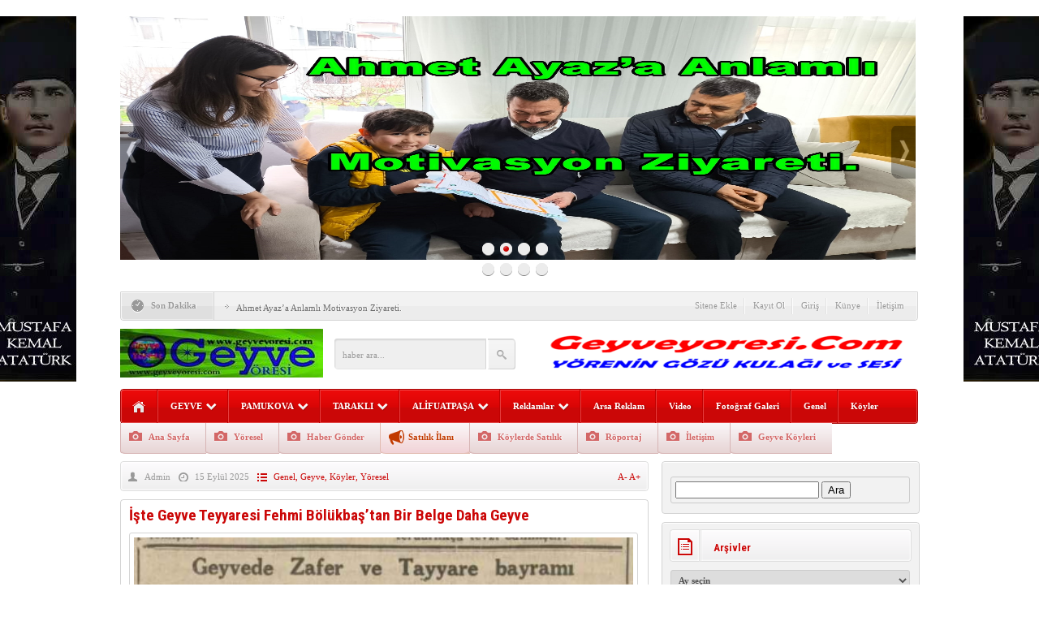

--- FILE ---
content_type: text/html; charset=UTF-8
request_url: https://geyveyoresi.com/iste-geyve-teyyaresi-fehmi-bolukbastan-bir-belge-daha-geyve/
body_size: 16514
content:
<!DOCTYPE html PUBLIC "-//W3C//DTD XHTML 1.0 Transitional//EN" "http://www.w3.org/TR/xhtml1/DTD/xhtml1-transitional.dtd">
<html xmlns="http://www.w3.org/1999/xhtml" xml:lang="tr" lang="tr">
<head>
	<meta http-equiv="content-type" content="text/html; charset=utf-8" />
    <meta name="viewport" content="width=device-width, initial-scale=1, maximum-scale=1">
	
	<meta name="content-language" content="tr" />
    <meta name="rating" content="general" />
    <link rel="stylesheet" type="text/css" media="screen" href="https://geyveyoresi.com/wp-content/themes/HaberMatikV32/style.css" /> 
    <link rel="stylesheet" type="text/css" href="https://geyveyoresi.com/wp-content/themes/HaberMatikV32/v3.css" />
     <link rel="stylesheet" type="text/css" href="https://geyveyoresi.com/wp-content/themes/HaberMatikV32/css/kirmizi.css" />
    <link href='https://fonts.googleapis.com/css?family=Roboto+Condensed:700&subset=latin,latin-ext' rel='stylesheet' type='text/css'/>
	<script type="text/javascript" src="https://geyveyoresi.com/wp-content/themes/HaberMatikV32/js/jquery-1.8.3.min.js"></script>
	<script type="text/javascript" src="https://geyveyoresi.com/wp-content/themes/HaberMatikV32/js/v3.js"></script>
	<script type="text/javascript">
	$(document).ready(function(){
	$(".namazsehir").on('change',function () {
		$(".namazicerik").html('<div class="yukleniyor">Yükleniyor<br><img src="https://geyveyoresi.com/wp-content/themes/HaberMatikV32/images/hava/spinner.gif" width="66" height="66" /></div>');
		sehir = $(this).val();
		namazgetir(sehir);
	}).change();
	function namazgetir(sehir)
	{		
		var posted = "islem=namaz&sehir="+sehir;
		$.ajax({
			type:"POST",
			data:posted,
			url:"https://geyveyoresi.com/wp-content/themes/HaberMatikV32/lib/namazvakitleri.php",
			success:function(deger){										
				$(".namazicerik").html(deger);				
			},
			error:function(){
				$(".namazicerik").html('<strong>HATA<br /><span>Ajax Error</span></strong>');
			}
		});
	}
	hadisgetir();
	function hadisgetir()
	{		
		var posted = "islem=hadis";
		$.ajax({
			type:"POST",
			data:posted,
			url:"https://geyveyoresi.com/wp-content/themes/HaberMatikV32/lib/hadis.php",
			success:function(deger){										
				$(".hadisicerik").html(deger);				
			},
			error:function(){
				$(".hadisicerik").html('<strong>HATA<br /><span>Ajax Error</span></strong>');
			}
		});
	}
});



		$(document).ready(function(){$("#slider").easySlider({ nextId: "slidersurnext", prevId: "slidersurprev"});
		/* font buyutmek kucultmek */
			$("a.font-down").click(function(){
				var boyut = $(".font-dinamik p").css("font-size").split('px');					
					var yeniboyut = parseInt(boyut[0]) - 1; 
					if(yeniboyut > 9) 
					{ 
						$(".font-dinamik p").css("font-size", yeniboyut+ "px"); 
						$(".font-dinamik strong").css("font-size", yeniboyut+ "px"); 
						$(".font-dinamik a").css("font-size", yeniboyut+ "px"); 
						$(".font-dinamik span").css("font-size", yeniboyut+ "px"); 
						
						$(".font-dinamik p").css("line-height", yeniboyut+5+ "px");	 
					}
				return false;
			});
			
			$("a.font-up").click(function(){
				var boyut = $(".font-dinamik p").css("font-size").split('px');					
					var yeniboyut = parseInt(boyut[0]) + 1;					
					if( yeniboyut < 30) 
					{ 
						$(".font-dinamik p").css("font-size", yeniboyut+ "px"); 
						$(".font-dinamik strong").css("font-size", yeniboyut+ "px"); 
						$(".font-dinamik a").css("font-size", yeniboyut+ "px"); 
						$(".font-dinamik span").css("font-size", yeniboyut+ "px"); 
						
						$(".font-dinamik p").css("line-height", yeniboyut+5+ "px");	 
					}
				return false;
			});
			});	
	</script>
    <link rel="alternate" type="application/rss+xml" title="RSS 2.0" href="https://geyveyoresi.com/feed/" />
    <link rel="alternate" type="text/xml" title="RSS .92" href="https://geyveyoresi.com/feed/rss/" />
    <link rel="alternate" type="application/atom+xml" title="Atom 0.3" href="https://geyveyoresi.com/feed/atom/" /> 
    <link rel="pingback" href="https://geyveyoresi.com/xmlrpc.php" />
    
		<!-- All in One SEO 4.5.3.1 - aioseo.com -->
		<title>İşte Geyve Teyyaresi Fehmi Bölükbaş’tan Bir Belge Daha Geyve - Geyve Yöresi - Yörenin Gözü Kulağı ve Sesi</title>
		<meta name="description" content="İşte Geyve Teyyaresi Fehmi Bölükbaş&#039;tan Bir Belge Daha Geyve (07 Mayıs 2013) İşte Geyve Teyyaresi Fehmi Bölükbaş&#039;tan Bir Belge Daha Geyve Teyyaresi (Uçak) Geyve Tarihi Araştırmacısı ve Sitemizin Köşe Yazarı Fehmi Bölükbaş&#039;tan Geyve Tarihi İle ilgili Çok Önemli Belgeyi Gün Yüzüne Çıkarttı. Cumuhuriyet Gazetesinin 1933 Yılında Yapılan 30 Ağıstos Zafer Bayramında Çekilmiş Fotoğrafı ve Arşivlerinden" />
		<meta name="robots" content="max-image-preview:large" />
		<link rel="canonical" href="https://geyveyoresi.com/iste-geyve-teyyaresi-fehmi-bolukbastan-bir-belge-daha-geyve/" />
		<meta name="generator" content="All in One SEO (AIOSEO) 4.5.3.1" />
		<meta property="og:locale" content="tr_TR" />
		<meta property="og:site_name" content="Geyve Yöresi - Yörenin Gözü Kulağı ve Sesi - Geyve Yöresi - Yörenin Gözü Kulağı ve Sesi" />
		<meta property="og:type" content="article" />
		<meta property="og:title" content="İşte Geyve Teyyaresi Fehmi Bölükbaş’tan Bir Belge Daha Geyve - Geyve Yöresi - Yörenin Gözü Kulağı ve Sesi" />
		<meta property="og:description" content="İşte Geyve Teyyaresi Fehmi Bölükbaş&#039;tan Bir Belge Daha Geyve (07 Mayıs 2013) İşte Geyve Teyyaresi Fehmi Bölükbaş&#039;tan Bir Belge Daha Geyve Teyyaresi (Uçak) Geyve Tarihi Araştırmacısı ve Sitemizin Köşe Yazarı Fehmi Bölükbaş&#039;tan Geyve Tarihi İle ilgili Çok Önemli Belgeyi Gün Yüzüne Çıkarttı. Cumuhuriyet Gazetesinin 1933 Yılında Yapılan 30 Ağıstos Zafer Bayramında Çekilmiş Fotoğrafı ve Arşivlerinden" />
		<meta property="og:url" content="https://geyveyoresi.com/iste-geyve-teyyaresi-fehmi-bolukbastan-bir-belge-daha-geyve/" />
		<meta property="article:published_time" content="2025-09-15T14:25:12+00:00" />
		<meta property="article:modified_time" content="2025-10-09T19:27:26+00:00" />
		<meta name="twitter:card" content="summary_large_image" />
		<meta name="twitter:title" content="İşte Geyve Teyyaresi Fehmi Bölükbaş’tan Bir Belge Daha Geyve - Geyve Yöresi - Yörenin Gözü Kulağı ve Sesi" />
		<meta name="twitter:description" content="İşte Geyve Teyyaresi Fehmi Bölükbaş&#039;tan Bir Belge Daha Geyve (07 Mayıs 2013) İşte Geyve Teyyaresi Fehmi Bölükbaş&#039;tan Bir Belge Daha Geyve Teyyaresi (Uçak) Geyve Tarihi Araştırmacısı ve Sitemizin Köşe Yazarı Fehmi Bölükbaş&#039;tan Geyve Tarihi İle ilgili Çok Önemli Belgeyi Gün Yüzüne Çıkarttı. Cumuhuriyet Gazetesinin 1933 Yılında Yapılan 30 Ağıstos Zafer Bayramında Çekilmiş Fotoğrafı ve Arşivlerinden" />
		<script type="application/ld+json" class="aioseo-schema">
			{"@context":"https:\/\/schema.org","@graph":[{"@type":"BlogPosting","@id":"https:\/\/geyveyoresi.com\/iste-geyve-teyyaresi-fehmi-bolukbastan-bir-belge-daha-geyve\/#blogposting","name":"\u0130\u015fte Geyve Teyyaresi Fehmi B\u00f6l\u00fckba\u015f\u2019tan Bir Belge Daha Geyve - Geyve Y\u00f6resi - Y\u00f6renin G\u00f6z\u00fc Kula\u011f\u0131 ve Sesi","headline":"\u0130\u015fte Geyve Teyyaresi Fehmi B\u00f6l\u00fckba\u015f&#8217;tan Bir Belge Daha Geyve","author":{"@id":"https:\/\/geyveyoresi.com\/author\/admin\/#author"},"publisher":{"@id":"https:\/\/geyveyoresi.com\/#organization"},"image":{"@type":"ImageObject","url":"https:\/\/geyveyoresi.com\/wp-content\/uploads\/2024\/01\/Iste-Geyve-Teyyaresi-Fehmi-Bolukbastan-Bir-Belge-Daha-Geyve.png","width":414,"height":391},"datePublished":"2025-09-15T17:25:12+03:00","dateModified":"2025-10-09T22:27:26+03:00","inLanguage":"tr-TR","mainEntityOfPage":{"@id":"https:\/\/geyveyoresi.com\/iste-geyve-teyyaresi-fehmi-bolukbastan-bir-belge-daha-geyve\/#webpage"},"isPartOf":{"@id":"https:\/\/geyveyoresi.com\/iste-geyve-teyyaresi-fehmi-bolukbastan-bir-belge-daha-geyve\/#webpage"},"articleSection":"Genel, Geyve, K\u00f6yler, Y\u00f6resel, Alifuatpa\u015fa, Do\u011fal, E\u011fitim, Etkinlik, Geyve Bo\u011faz\u0131, Geyve Hizmet, Geyve Y\u00f6resi, \u0130lgi, Y\u00f6resel"},{"@type":"BreadcrumbList","@id":"https:\/\/geyveyoresi.com\/iste-geyve-teyyaresi-fehmi-bolukbastan-bir-belge-daha-geyve\/#breadcrumblist","itemListElement":[{"@type":"ListItem","@id":"https:\/\/geyveyoresi.com\/#listItem","position":1,"name":"Ev","item":"https:\/\/geyveyoresi.com\/","nextItem":"https:\/\/geyveyoresi.com\/iste-geyve-teyyaresi-fehmi-bolukbastan-bir-belge-daha-geyve\/#listItem"},{"@type":"ListItem","@id":"https:\/\/geyveyoresi.com\/iste-geyve-teyyaresi-fehmi-bolukbastan-bir-belge-daha-geyve\/#listItem","position":2,"name":"\u0130\u015fte Geyve Teyyaresi Fehmi B\u00f6l\u00fckba\u015f'tan Bir Belge Daha Geyve","previousItem":"https:\/\/geyveyoresi.com\/#listItem"}]},{"@type":"Organization","@id":"https:\/\/geyveyoresi.com\/#organization","name":"Geyve Y\u00f6resi - Y\u00f6renin G\u00f6z\u00fc Kula\u011f\u0131 ve Sesi","url":"https:\/\/geyveyoresi.com\/"},{"@type":"Person","@id":"https:\/\/geyveyoresi.com\/author\/admin\/#author","url":"https:\/\/geyveyoresi.com\/author\/admin\/","name":"Admin","image":{"@type":"ImageObject","@id":"https:\/\/geyveyoresi.com\/iste-geyve-teyyaresi-fehmi-bolukbastan-bir-belge-daha-geyve\/#authorImage","url":"https:\/\/secure.gravatar.com\/avatar\/9a29ff0a8437981f87e88de35c3fa9f5?s=96&d=mm&r=g","width":96,"height":96,"caption":"Admin"}},{"@type":"WebPage","@id":"https:\/\/geyveyoresi.com\/iste-geyve-teyyaresi-fehmi-bolukbastan-bir-belge-daha-geyve\/#webpage","url":"https:\/\/geyveyoresi.com\/iste-geyve-teyyaresi-fehmi-bolukbastan-bir-belge-daha-geyve\/","name":"\u0130\u015fte Geyve Teyyaresi Fehmi B\u00f6l\u00fckba\u015f\u2019tan Bir Belge Daha Geyve - Geyve Y\u00f6resi - Y\u00f6renin G\u00f6z\u00fc Kula\u011f\u0131 ve Sesi","description":"\u0130\u015fte Geyve Teyyaresi Fehmi B\u00f6l\u00fckba\u015f'tan Bir Belge Daha Geyve (07 May\u0131s 2013) \u0130\u015fte Geyve Teyyaresi Fehmi B\u00f6l\u00fckba\u015f'tan Bir Belge Daha Geyve Teyyaresi (U\u00e7ak) Geyve Tarihi Ara\u015ft\u0131rmac\u0131s\u0131 ve Sitemizin K\u00f6\u015fe Yazar\u0131 Fehmi B\u00f6l\u00fckba\u015f'tan Geyve Tarihi \u0130le ilgili \u00c7ok \u00d6nemli Belgeyi G\u00fcn Y\u00fcz\u00fcne \u00c7\u0131kartt\u0131. Cumuhuriyet Gazetesinin 1933 Y\u0131l\u0131nda Yap\u0131lan 30 A\u011f\u0131stos Zafer Bayram\u0131nda \u00c7ekilmi\u015f Foto\u011fraf\u0131 ve Ar\u015fivlerinden","inLanguage":"tr-TR","isPartOf":{"@id":"https:\/\/geyveyoresi.com\/#website"},"breadcrumb":{"@id":"https:\/\/geyveyoresi.com\/iste-geyve-teyyaresi-fehmi-bolukbastan-bir-belge-daha-geyve\/#breadcrumblist"},"author":{"@id":"https:\/\/geyveyoresi.com\/author\/admin\/#author"},"creator":{"@id":"https:\/\/geyveyoresi.com\/author\/admin\/#author"},"image":{"@type":"ImageObject","url":"https:\/\/geyveyoresi.com\/wp-content\/uploads\/2024\/01\/Iste-Geyve-Teyyaresi-Fehmi-Bolukbastan-Bir-Belge-Daha-Geyve.png","@id":"https:\/\/geyveyoresi.com\/iste-geyve-teyyaresi-fehmi-bolukbastan-bir-belge-daha-geyve\/#mainImage","width":414,"height":391},"primaryImageOfPage":{"@id":"https:\/\/geyveyoresi.com\/iste-geyve-teyyaresi-fehmi-bolukbastan-bir-belge-daha-geyve\/#mainImage"},"datePublished":"2025-09-15T17:25:12+03:00","dateModified":"2025-10-09T22:27:26+03:00"},{"@type":"WebSite","@id":"https:\/\/geyveyoresi.com\/#website","url":"https:\/\/geyveyoresi.com\/","name":"Geyve Y\u00f6resi - Y\u00f6renin G\u00f6z\u00fc Kula\u011f\u0131 ve Sesi","description":"Geyve Y\u00f6resi - Y\u00f6renin G\u00f6z\u00fc Kula\u011f\u0131 ve Sesi","inLanguage":"tr-TR","publisher":{"@id":"https:\/\/geyveyoresi.com\/#organization"}}]}
		</script>
		<!-- All in One SEO -->

<link rel="alternate" type="application/rss+xml" title="Geyve Yöresi - Yörenin Gözü Kulağı ve Sesi &raquo; İşte Geyve Teyyaresi Fehmi Bölükbaş&#8217;tan Bir Belge Daha Geyve yorum akışı" href="https://geyveyoresi.com/iste-geyve-teyyaresi-fehmi-bolukbastan-bir-belge-daha-geyve/feed/" />
<script type="text/javascript">
/* <![CDATA[ */
window._wpemojiSettings = {"baseUrl":"https:\/\/s.w.org\/images\/core\/emoji\/14.0.0\/72x72\/","ext":".png","svgUrl":"https:\/\/s.w.org\/images\/core\/emoji\/14.0.0\/svg\/","svgExt":".svg","source":{"concatemoji":"https:\/\/geyveyoresi.com\/wp-includes\/js\/wp-emoji-release.min.js?ver=6.4.7"}};
/*! This file is auto-generated */
!function(i,n){var o,s,e;function c(e){try{var t={supportTests:e,timestamp:(new Date).valueOf()};sessionStorage.setItem(o,JSON.stringify(t))}catch(e){}}function p(e,t,n){e.clearRect(0,0,e.canvas.width,e.canvas.height),e.fillText(t,0,0);var t=new Uint32Array(e.getImageData(0,0,e.canvas.width,e.canvas.height).data),r=(e.clearRect(0,0,e.canvas.width,e.canvas.height),e.fillText(n,0,0),new Uint32Array(e.getImageData(0,0,e.canvas.width,e.canvas.height).data));return t.every(function(e,t){return e===r[t]})}function u(e,t,n){switch(t){case"flag":return n(e,"\ud83c\udff3\ufe0f\u200d\u26a7\ufe0f","\ud83c\udff3\ufe0f\u200b\u26a7\ufe0f")?!1:!n(e,"\ud83c\uddfa\ud83c\uddf3","\ud83c\uddfa\u200b\ud83c\uddf3")&&!n(e,"\ud83c\udff4\udb40\udc67\udb40\udc62\udb40\udc65\udb40\udc6e\udb40\udc67\udb40\udc7f","\ud83c\udff4\u200b\udb40\udc67\u200b\udb40\udc62\u200b\udb40\udc65\u200b\udb40\udc6e\u200b\udb40\udc67\u200b\udb40\udc7f");case"emoji":return!n(e,"\ud83e\udef1\ud83c\udffb\u200d\ud83e\udef2\ud83c\udfff","\ud83e\udef1\ud83c\udffb\u200b\ud83e\udef2\ud83c\udfff")}return!1}function f(e,t,n){var r="undefined"!=typeof WorkerGlobalScope&&self instanceof WorkerGlobalScope?new OffscreenCanvas(300,150):i.createElement("canvas"),a=r.getContext("2d",{willReadFrequently:!0}),o=(a.textBaseline="top",a.font="600 32px Arial",{});return e.forEach(function(e){o[e]=t(a,e,n)}),o}function t(e){var t=i.createElement("script");t.src=e,t.defer=!0,i.head.appendChild(t)}"undefined"!=typeof Promise&&(o="wpEmojiSettingsSupports",s=["flag","emoji"],n.supports={everything:!0,everythingExceptFlag:!0},e=new Promise(function(e){i.addEventListener("DOMContentLoaded",e,{once:!0})}),new Promise(function(t){var n=function(){try{var e=JSON.parse(sessionStorage.getItem(o));if("object"==typeof e&&"number"==typeof e.timestamp&&(new Date).valueOf()<e.timestamp+604800&&"object"==typeof e.supportTests)return e.supportTests}catch(e){}return null}();if(!n){if("undefined"!=typeof Worker&&"undefined"!=typeof OffscreenCanvas&&"undefined"!=typeof URL&&URL.createObjectURL&&"undefined"!=typeof Blob)try{var e="postMessage("+f.toString()+"("+[JSON.stringify(s),u.toString(),p.toString()].join(",")+"));",r=new Blob([e],{type:"text/javascript"}),a=new Worker(URL.createObjectURL(r),{name:"wpTestEmojiSupports"});return void(a.onmessage=function(e){c(n=e.data),a.terminate(),t(n)})}catch(e){}c(n=f(s,u,p))}t(n)}).then(function(e){for(var t in e)n.supports[t]=e[t],n.supports.everything=n.supports.everything&&n.supports[t],"flag"!==t&&(n.supports.everythingExceptFlag=n.supports.everythingExceptFlag&&n.supports[t]);n.supports.everythingExceptFlag=n.supports.everythingExceptFlag&&!n.supports.flag,n.DOMReady=!1,n.readyCallback=function(){n.DOMReady=!0}}).then(function(){return e}).then(function(){var e;n.supports.everything||(n.readyCallback(),(e=n.source||{}).concatemoji?t(e.concatemoji):e.wpemoji&&e.twemoji&&(t(e.twemoji),t(e.wpemoji)))}))}((window,document),window._wpemojiSettings);
/* ]]> */
</script>
<style id='wp-emoji-styles-inline-css' type='text/css'>

	img.wp-smiley, img.emoji {
		display: inline !important;
		border: none !important;
		box-shadow: none !important;
		height: 1em !important;
		width: 1em !important;
		margin: 0 0.07em !important;
		vertical-align: -0.1em !important;
		background: none !important;
		padding: 0 !important;
	}
</style>
<link rel='stylesheet' id='wp-block-library-css' href='https://geyveyoresi.com/wp-includes/css/dist/block-library/style.min.css?ver=6.4.7' type='text/css' media='all' />
<style id='classic-theme-styles-inline-css' type='text/css'>
/*! This file is auto-generated */
.wp-block-button__link{color:#fff;background-color:#32373c;border-radius:9999px;box-shadow:none;text-decoration:none;padding:calc(.667em + 2px) calc(1.333em + 2px);font-size:1.125em}.wp-block-file__button{background:#32373c;color:#fff;text-decoration:none}
</style>
<style id='global-styles-inline-css' type='text/css'>
body{--wp--preset--color--black: #000000;--wp--preset--color--cyan-bluish-gray: #abb8c3;--wp--preset--color--white: #ffffff;--wp--preset--color--pale-pink: #f78da7;--wp--preset--color--vivid-red: #cf2e2e;--wp--preset--color--luminous-vivid-orange: #ff6900;--wp--preset--color--luminous-vivid-amber: #fcb900;--wp--preset--color--light-green-cyan: #7bdcb5;--wp--preset--color--vivid-green-cyan: #00d084;--wp--preset--color--pale-cyan-blue: #8ed1fc;--wp--preset--color--vivid-cyan-blue: #0693e3;--wp--preset--color--vivid-purple: #9b51e0;--wp--preset--gradient--vivid-cyan-blue-to-vivid-purple: linear-gradient(135deg,rgba(6,147,227,1) 0%,rgb(155,81,224) 100%);--wp--preset--gradient--light-green-cyan-to-vivid-green-cyan: linear-gradient(135deg,rgb(122,220,180) 0%,rgb(0,208,130) 100%);--wp--preset--gradient--luminous-vivid-amber-to-luminous-vivid-orange: linear-gradient(135deg,rgba(252,185,0,1) 0%,rgba(255,105,0,1) 100%);--wp--preset--gradient--luminous-vivid-orange-to-vivid-red: linear-gradient(135deg,rgba(255,105,0,1) 0%,rgb(207,46,46) 100%);--wp--preset--gradient--very-light-gray-to-cyan-bluish-gray: linear-gradient(135deg,rgb(238,238,238) 0%,rgb(169,184,195) 100%);--wp--preset--gradient--cool-to-warm-spectrum: linear-gradient(135deg,rgb(74,234,220) 0%,rgb(151,120,209) 20%,rgb(207,42,186) 40%,rgb(238,44,130) 60%,rgb(251,105,98) 80%,rgb(254,248,76) 100%);--wp--preset--gradient--blush-light-purple: linear-gradient(135deg,rgb(255,206,236) 0%,rgb(152,150,240) 100%);--wp--preset--gradient--blush-bordeaux: linear-gradient(135deg,rgb(254,205,165) 0%,rgb(254,45,45) 50%,rgb(107,0,62) 100%);--wp--preset--gradient--luminous-dusk: linear-gradient(135deg,rgb(255,203,112) 0%,rgb(199,81,192) 50%,rgb(65,88,208) 100%);--wp--preset--gradient--pale-ocean: linear-gradient(135deg,rgb(255,245,203) 0%,rgb(182,227,212) 50%,rgb(51,167,181) 100%);--wp--preset--gradient--electric-grass: linear-gradient(135deg,rgb(202,248,128) 0%,rgb(113,206,126) 100%);--wp--preset--gradient--midnight: linear-gradient(135deg,rgb(2,3,129) 0%,rgb(40,116,252) 100%);--wp--preset--font-size--small: 13px;--wp--preset--font-size--medium: 20px;--wp--preset--font-size--large: 36px;--wp--preset--font-size--x-large: 42px;--wp--preset--spacing--20: 0.44rem;--wp--preset--spacing--30: 0.67rem;--wp--preset--spacing--40: 1rem;--wp--preset--spacing--50: 1.5rem;--wp--preset--spacing--60: 2.25rem;--wp--preset--spacing--70: 3.38rem;--wp--preset--spacing--80: 5.06rem;--wp--preset--shadow--natural: 6px 6px 9px rgba(0, 0, 0, 0.2);--wp--preset--shadow--deep: 12px 12px 50px rgba(0, 0, 0, 0.4);--wp--preset--shadow--sharp: 6px 6px 0px rgba(0, 0, 0, 0.2);--wp--preset--shadow--outlined: 6px 6px 0px -3px rgba(255, 255, 255, 1), 6px 6px rgba(0, 0, 0, 1);--wp--preset--shadow--crisp: 6px 6px 0px rgba(0, 0, 0, 1);}:where(.is-layout-flex){gap: 0.5em;}:where(.is-layout-grid){gap: 0.5em;}body .is-layout-flow > .alignleft{float: left;margin-inline-start: 0;margin-inline-end: 2em;}body .is-layout-flow > .alignright{float: right;margin-inline-start: 2em;margin-inline-end: 0;}body .is-layout-flow > .aligncenter{margin-left: auto !important;margin-right: auto !important;}body .is-layout-constrained > .alignleft{float: left;margin-inline-start: 0;margin-inline-end: 2em;}body .is-layout-constrained > .alignright{float: right;margin-inline-start: 2em;margin-inline-end: 0;}body .is-layout-constrained > .aligncenter{margin-left: auto !important;margin-right: auto !important;}body .is-layout-constrained > :where(:not(.alignleft):not(.alignright):not(.alignfull)){max-width: var(--wp--style--global--content-size);margin-left: auto !important;margin-right: auto !important;}body .is-layout-constrained > .alignwide{max-width: var(--wp--style--global--wide-size);}body .is-layout-flex{display: flex;}body .is-layout-flex{flex-wrap: wrap;align-items: center;}body .is-layout-flex > *{margin: 0;}body .is-layout-grid{display: grid;}body .is-layout-grid > *{margin: 0;}:where(.wp-block-columns.is-layout-flex){gap: 2em;}:where(.wp-block-columns.is-layout-grid){gap: 2em;}:where(.wp-block-post-template.is-layout-flex){gap: 1.25em;}:where(.wp-block-post-template.is-layout-grid){gap: 1.25em;}.has-black-color{color: var(--wp--preset--color--black) !important;}.has-cyan-bluish-gray-color{color: var(--wp--preset--color--cyan-bluish-gray) !important;}.has-white-color{color: var(--wp--preset--color--white) !important;}.has-pale-pink-color{color: var(--wp--preset--color--pale-pink) !important;}.has-vivid-red-color{color: var(--wp--preset--color--vivid-red) !important;}.has-luminous-vivid-orange-color{color: var(--wp--preset--color--luminous-vivid-orange) !important;}.has-luminous-vivid-amber-color{color: var(--wp--preset--color--luminous-vivid-amber) !important;}.has-light-green-cyan-color{color: var(--wp--preset--color--light-green-cyan) !important;}.has-vivid-green-cyan-color{color: var(--wp--preset--color--vivid-green-cyan) !important;}.has-pale-cyan-blue-color{color: var(--wp--preset--color--pale-cyan-blue) !important;}.has-vivid-cyan-blue-color{color: var(--wp--preset--color--vivid-cyan-blue) !important;}.has-vivid-purple-color{color: var(--wp--preset--color--vivid-purple) !important;}.has-black-background-color{background-color: var(--wp--preset--color--black) !important;}.has-cyan-bluish-gray-background-color{background-color: var(--wp--preset--color--cyan-bluish-gray) !important;}.has-white-background-color{background-color: var(--wp--preset--color--white) !important;}.has-pale-pink-background-color{background-color: var(--wp--preset--color--pale-pink) !important;}.has-vivid-red-background-color{background-color: var(--wp--preset--color--vivid-red) !important;}.has-luminous-vivid-orange-background-color{background-color: var(--wp--preset--color--luminous-vivid-orange) !important;}.has-luminous-vivid-amber-background-color{background-color: var(--wp--preset--color--luminous-vivid-amber) !important;}.has-light-green-cyan-background-color{background-color: var(--wp--preset--color--light-green-cyan) !important;}.has-vivid-green-cyan-background-color{background-color: var(--wp--preset--color--vivid-green-cyan) !important;}.has-pale-cyan-blue-background-color{background-color: var(--wp--preset--color--pale-cyan-blue) !important;}.has-vivid-cyan-blue-background-color{background-color: var(--wp--preset--color--vivid-cyan-blue) !important;}.has-vivid-purple-background-color{background-color: var(--wp--preset--color--vivid-purple) !important;}.has-black-border-color{border-color: var(--wp--preset--color--black) !important;}.has-cyan-bluish-gray-border-color{border-color: var(--wp--preset--color--cyan-bluish-gray) !important;}.has-white-border-color{border-color: var(--wp--preset--color--white) !important;}.has-pale-pink-border-color{border-color: var(--wp--preset--color--pale-pink) !important;}.has-vivid-red-border-color{border-color: var(--wp--preset--color--vivid-red) !important;}.has-luminous-vivid-orange-border-color{border-color: var(--wp--preset--color--luminous-vivid-orange) !important;}.has-luminous-vivid-amber-border-color{border-color: var(--wp--preset--color--luminous-vivid-amber) !important;}.has-light-green-cyan-border-color{border-color: var(--wp--preset--color--light-green-cyan) !important;}.has-vivid-green-cyan-border-color{border-color: var(--wp--preset--color--vivid-green-cyan) !important;}.has-pale-cyan-blue-border-color{border-color: var(--wp--preset--color--pale-cyan-blue) !important;}.has-vivid-cyan-blue-border-color{border-color: var(--wp--preset--color--vivid-cyan-blue) !important;}.has-vivid-purple-border-color{border-color: var(--wp--preset--color--vivid-purple) !important;}.has-vivid-cyan-blue-to-vivid-purple-gradient-background{background: var(--wp--preset--gradient--vivid-cyan-blue-to-vivid-purple) !important;}.has-light-green-cyan-to-vivid-green-cyan-gradient-background{background: var(--wp--preset--gradient--light-green-cyan-to-vivid-green-cyan) !important;}.has-luminous-vivid-amber-to-luminous-vivid-orange-gradient-background{background: var(--wp--preset--gradient--luminous-vivid-amber-to-luminous-vivid-orange) !important;}.has-luminous-vivid-orange-to-vivid-red-gradient-background{background: var(--wp--preset--gradient--luminous-vivid-orange-to-vivid-red) !important;}.has-very-light-gray-to-cyan-bluish-gray-gradient-background{background: var(--wp--preset--gradient--very-light-gray-to-cyan-bluish-gray) !important;}.has-cool-to-warm-spectrum-gradient-background{background: var(--wp--preset--gradient--cool-to-warm-spectrum) !important;}.has-blush-light-purple-gradient-background{background: var(--wp--preset--gradient--blush-light-purple) !important;}.has-blush-bordeaux-gradient-background{background: var(--wp--preset--gradient--blush-bordeaux) !important;}.has-luminous-dusk-gradient-background{background: var(--wp--preset--gradient--luminous-dusk) !important;}.has-pale-ocean-gradient-background{background: var(--wp--preset--gradient--pale-ocean) !important;}.has-electric-grass-gradient-background{background: var(--wp--preset--gradient--electric-grass) !important;}.has-midnight-gradient-background{background: var(--wp--preset--gradient--midnight) !important;}.has-small-font-size{font-size: var(--wp--preset--font-size--small) !important;}.has-medium-font-size{font-size: var(--wp--preset--font-size--medium) !important;}.has-large-font-size{font-size: var(--wp--preset--font-size--large) !important;}.has-x-large-font-size{font-size: var(--wp--preset--font-size--x-large) !important;}
.wp-block-navigation a:where(:not(.wp-element-button)){color: inherit;}
:where(.wp-block-post-template.is-layout-flex){gap: 1.25em;}:where(.wp-block-post-template.is-layout-grid){gap: 1.25em;}
:where(.wp-block-columns.is-layout-flex){gap: 2em;}:where(.wp-block-columns.is-layout-grid){gap: 2em;}
.wp-block-pullquote{font-size: 1.5em;line-height: 1.6;}
</style>
<link rel="https://api.w.org/" href="https://geyveyoresi.com/wp-json/" /><link rel="alternate" type="application/json" href="https://geyveyoresi.com/wp-json/wp/v2/posts/9590" /><link rel='shortlink' href='https://geyveyoresi.com/?p=9590' />
<link rel="alternate" type="application/json+oembed" href="https://geyveyoresi.com/wp-json/oembed/1.0/embed?url=https%3A%2F%2Fgeyveyoresi.com%2Fiste-geyve-teyyaresi-fehmi-bolukbastan-bir-belge-daha-geyve%2F" />
<link rel="alternate" type="text/xml+oembed" href="https://geyveyoresi.com/wp-json/oembed/1.0/embed?url=https%3A%2F%2Fgeyveyoresi.com%2Fiste-geyve-teyyaresi-fehmi-bolukbastan-bir-belge-daha-geyve%2F&#038;format=xml" />

 
<!-- HaberMatik Mobil V1.1 --> 
 
 

 
<!-- HaberMatik V3.2 --> 
 
 
<script type="text/javascript">

var HMthemeUri = 'https://geyveyoresi.com/wp-content/themes/HaberMatikV32'; 

</script><style type="text/css" id="custom-background-css">
body.custom-background { background-color: #ffffff; }
</style>
	    <meta property="fb:app_id" content="" />
    <meta property="og:title" content="İşte Geyve Teyyaresi Fehmi Bölükbaş&#8217;tan Bir Belge Daha Geyve" />
    <meta property="og:type" content="article" />
    <meta property="og:description" content="İşte Geyve Teyyaresi Fehmi Bölükbaş'tan Bir Belge Daha Geyve (07 Mayıs 2013)

İşte Geyve Teyyaresi Fehmi Bölükbaş'tan Bir Belge Daha Geyve Teyyaresi (Uçak) Geyve Tarihi Araştırmacısı ve Sitemizin Köşe Yazarı Fehmi Bölükbaş'tan Geyve Tarihi İle ilgili Çok Önemli Belgeyi Gün Yüzüne Çıkarttı. Cumuhuriyet Gazetesinin 1933 Yılında Yap" />
    <meta property="og:image" content="https://geyveyoresi.com/wp-content/uploads/2024/01/Iste-Geyve-Teyyaresi-Fehmi-Bolukbastan-Bir-Belge-Daha-Geyve.png" />
    <meta property="og:url" content="https://geyveyoresi.com/iste-geyve-teyyaresi-fehmi-bolukbastan-bir-belge-daha-geyve/" /> 
	<link rel="shortcut icon" href="https://geyveyoresi.com/wp-content/uploads/2023/04/favicon-1.ico" />
</head>
<body  class="post-template-default single single-post postid-9590 single-format-standard custom-background">
<div class="hmv3">		
	<div class="header">
          
   <div class="surmansetu"><div id="slider">
			<ul>
                          				
				<li><a href="https://geyveyoresi.com/meteorolojiden-geyve-icin-kar-uyarisi-geldi-geyvede-hava-durumu/" target="_blank" >                <img src="https://geyveyoresi.com/wp-content/uploads/2023/11/Meteorolojiden-Geyve-Icin-KAR-Uyarisi-Geldi.-Geyvede-Hava-Durumu-1.jpg" width="980" height="300" alt="Kar Uyarısı" /></a></li>			
                				
				<li><a href="https://geyveyoresi.com/ahmet-ayaza-anlamli-motivasyon-ziyareti/" target="_blank" >                <img src="https://geyveyoresi.com/wp-content/uploads/2026/01/Ahmet-Ayaza-Anlamli-Motivasyon-Ziyareti.-005.jpeg" width="980" height="300" alt="Ahmet Ayaz’a Anlamlı Motivasyon Ziyareti." /></a></li>			
                				
				<li><a href="https://geyveyoresi.com/sevilmek-boyle-bir-sey-namik-cihan-geyve/" target="_blank" >                <img src="https://geyveyoresi.com/wp-content/uploads/2026/01/Sevilmek-Boyle-Bir-Sey-Namik-Cihan-Geyve-Geyvelim-014-Geyve-Geyvelim-.jpg" width="980" height="300" alt="sevilmek böyle bişey" /></a></li>			
                				
				<li><a href="https://geyveyoresi.com/milli-mucadele-kahramani-org-ali-fuat-cebesoy-vefatinin-58-yilinda-geyve-alifuatpasa-mahallesinde-anildi/" target="_blank" >                <img src="https://geyveyoresi.com/wp-content/uploads/2026/01/Milli-Mucadele-Kahramani-Org.-Ali-Fuat-Cebesoy-Vefatinin-58.-Yilinda-Geyve-Alifuatpasa-Mahallesinde-Anildi.-4.jpg" width="980" height="300" alt="Milli Mücadele Kahramanı Org. Ali Fuat Cebesoy, Vefatının 58. Yılında Geyve Alifuatpaşa Mahallesinde Anıldı." /></a></li>			
                				
				<li><a href="https://geyveyoresi.com/geyvespor-sapanca-kurtkoy-spor-4-4-sakarya-super-amator-futbol/" target="_blank" >                <img src="https://geyveyoresi.com/wp-content/uploads/2026/01/Geyvespor-Sapanca-Kurtkoy-Spor-4-4-Sakarya-Super-Amator-Futbol-Geyve-Yoresi-0223.jpg" width="980" height="300" alt="Geyvespor Sapanca Kurtköy Spor 4-4 Sakarya Süper Amatör Futbol" /></a></li>			
                				
				<li><a href="https://geyveyoresi.com/essiz-dogasiyla-geyve-koru-bogazi-geyve-yoresi-belpinar-saray/" target="_blank" >                <img src="https://geyveyoresi.com/wp-content/uploads/2026/01/Essiz-Dogasiyla-Geyve-Koru-Bogazi-Geyve-Yoresi-Belpinar-Saray-001.jpg" width="980" height="300" alt="Eşsiz Doğasıyla Geyve Koru Boğazı Geyve Yöresi Belpınar Saray" /></a></li>			
                				
				<li><a href="https://geyveyoresi.com/geyve-atasozu-derki-geyve-atasozleri/" target="_blank" ><img src="https://geyveyoresi.com/wp-content/uploads/2023/04/Geyve-Atasozu-Derki-Geyve-Atasozleri-Geyve-Yoresi-Geyve-Atasozleri-1geyveliler..jpg" width="980" height="300" alt="Geyve Atasözü Derki !!! (Geyve Atasözleri)" /> </a></li>			
                				
				<li><a href="https://geyveyoresi.com/milyonlari-ilgilendiriyor-yeni-yilin-ilk-zammi-emeklililer-geldi/" target="_blank" >                <img src="https://geyveyoresi.com/wp-content/uploads/2026/01/Miktari-belli-oldu-bileEmekli-zam-az-cok-para-emekli-zam-2026-oran-Milyonlari-Ilgilendiriyor-Yeni-Yilin-Ilk-Zammi-Emeklililer-Geldi.jpg" width="980" height="300" alt="Milyonları İlgilendiriyor: Yeni Yılın İlk Zammı Emeklililer Geldi!" /></a></li>			
                	
                 	</ul>
		</div></div>
		<div class="sondakika">
			<div class="sonsol"> <p>Son Dakika</p> </div>
			<div class="sonorta">
				<p class="icon"><img src="https://geyveyoresi.com/wp-content/themes/HaberMatikV32/images/index_10x2.png" alt="HaberMatik V3.2" /></p>
				<ul id="son_dakika" class="jcarousel-skin-tango">
		       					<li>
						<a href="https://geyveyoresi.com/meteorolojiden-geyve-icin-kar-uyarisi-geldi-geyvede-hava-durumu/">Meteorolojiden Geyve İçin KAR Uyarısı Geldi. Geyve&#8217;de Hava Durumu</a>
					</li>
				  					<li>
						<a href="https://geyveyoresi.com/ahmet-ayaza-anlamli-motivasyon-ziyareti/">Ahmet Ayaz’a Anlamlı Motivasyon Ziyareti.</a>
					</li>
				  					<li>
						<a href="https://geyveyoresi.com/sevilmek-boyle-bir-sey-namik-cihan-geyve/">Sevilmek Böyle Bir Şey (Namık Cihan) Geyve</a>
					</li>
				  					<li>
						<a href="https://geyveyoresi.com/sakaryanin-efsanesi-nana-ne-demektir/">Sakarya&#8217;nın Efsanesi Nana Ne Demektir</a>
					</li>
				  					<li>
						<a href="https://geyveyoresi.com/geyve-atasozu-derki-geyve-atasozleri/">Geyve Atasözü Derki !!! (Geyve Atasözleri)</a>
					</li>
				  					<li>
						<a href="https://geyveyoresi.com/evliya-celebi-seyahatnamesi-geyve-bolumu-741-742-sayfa/">Evliya Çelebi Seyahatnamesi Geyve Bölümü 741-742 Sayfa</a>
					</li>
				  					<li>
						<a href="https://geyveyoresi.com/essiz-dogasiyla-geyve-koru-bogazi-geyve-yoresi-belpinar-saray/">Eşsiz Doğasıyla Geyve Koru Boğazı  Geyve Yöresi Belpınar Saray</a>
					</li>
				  					<li>
						<a href="https://geyveyoresi.com/sakarya-genelinde-okullar-1-gun-tatil-edildi/">Sakarya Genelinde Okullar 1 Gün Tatil Edildi.</a>
					</li>
				  					<li>
						<a href="https://geyveyoresi.com/geyvede-hafif-siddet-te-deprem-oldu/">Geyve&#8217;de Hafif Şiddet te Deprem Oldu.</a>
					</li>
				  					<li>
						<a href="https://geyveyoresi.com/milli-mucadele-kahramani-org-ali-fuat-cebesoy-vefatinin-58-yilinda-geyve-alifuatpasa-mahallesinde-anildi/">Milli Mücadele Kahramanı Org. Ali Fuat Cebesoy, Vefatının 58. Yılında Geyve Alifuatpaşa Mahallesinde Anıldı.</a>
					</li>
				   	
				</ul>
				<p class="haber"></p>
				<ul class="menus">
					<li> <a href="https://geyveyoresi.com/sitene-ekle">Sitene Ekle</a> <span></span> </li>
					<li> <a href="https://geyveyoresi.com/kayit-ol">Kayıt Ol</a> <span></span> </li>
					<li> <a href="https://geyveyoresi.com/giris">Giriş</a> <span></span> </li>
					<li> <a href="https://geyveyoresi.com/kunye">Künye</a> <span></span> </li>
					<li> <a href="https://geyveyoresi.com/iletisim">İletişim</a> </li>					
				</ul>
			</div>
			<div class="sonsag"> <img src="https://geyveyoresi.com/wp-content/themes/HaberMatikV32/images/index_07.png" alt="" /> </div>
		</div> <!--son dakika-->
		<div class="temiz"></div>
		 			<h1 class="logo"><a href="https://geyveyoresi.com"><img src="https://geyveyoresi.com/wp-content/uploads/2023/03/Geyve-Yoresi-Yorenin-Gozu-Kulagi-logo.jpg" title="Geyve Yöresi &#8211; Yörenin Gözü Kulağı ve Sesi" alt="logo" /></a></h1>
          <form action="https://geyveyoresi.com/" method="get">
	<input type="text"  class="arama" style="line-height:38px" name="s" value="haber ara...  " onblur="if(this.value==''){this.value=defaultValue}" onfocus="if(this.value == defaultValue){this.value=''}" />
			<input type="submit" class="ara" value="" />
           </form> 
		<div class="reklam2">
           <a target="_blank" href=""><img src="https://geyveyoresi.com/wp-content/uploads/2023/03/Geyve-Yoresi-Yorenin-Gozu-Kulagi-1.png" /></a>       </div><div class="temiz"></div>
        		<div class="menubg">
                 <div class="home"><a href="https://geyveyoresi.com" title="Ana Sayfa"></a></div>
			 <div class="menu-ust-menu-linkleri-container"><ul id="menu-ust-menu-linkleri" class="menu"><li id="menu-item-5038" class="menu-item menu-item-type-taxonomy menu-item-object-category current-post-ancestor current-menu-parent current-post-parent menu-item-has-children menu-item-5038"><a href="https://geyveyoresi.com/kategori/genel/geyve/">GEYVE</a>
<ul class="sub-menu">
	<li id="menu-item-31394" class="menu-item menu-item-type-post_type menu-item-object-page menu-item-31394"><a href="https://geyveyoresi.com/alifuatpasa/">Geyve – Alifuatpaşa – Taraklı – Pamukova</a></li>
	<li id="menu-item-31383" class="menu-item menu-item-type-post_type menu-item-object-page menu-item-31383"><a href="https://geyveyoresi.com/geyve-koyleri/">Geyve Köyleri</a></li>
	<li id="menu-item-31389" class="menu-item menu-item-type-post_type menu-item-object-page menu-item-31389"><a href="https://geyveyoresi.com/geyve-cografyasi-tarihi-turizmi-ekonomisi/">Geyve – Coğrafyası – Tarihi – Turizmi – Ekonomisi</a></li>
	<li id="menu-item-31391" class="menu-item menu-item-type-post_type menu-item-object-page menu-item-31391"><a href="https://geyveyoresi.com/geyve-folkloru/">Geyve – Folkloru – Kültürü – Spor</a></li>
</ul>
</li>
<li id="menu-item-5043" class="menu-item menu-item-type-taxonomy menu-item-object-category menu-item-has-children menu-item-5043"><a href="https://geyveyoresi.com/kategori/pamukova/">PAMUKOVA</a>
<ul class="sub-menu">
	<li id="menu-item-31395" class="menu-item menu-item-type-post_type menu-item-object-page menu-item-31395"><a href="https://geyveyoresi.com/alifuatpasa/">Geyve – Alifuatpaşa – Taraklı – Pamukova</a></li>
</ul>
</li>
<li id="menu-item-5042" class="menu-item menu-item-type-taxonomy menu-item-object-category menu-item-has-children menu-item-5042"><a href="https://geyveyoresi.com/kategori/tarakli/">TARAKLI</a>
<ul class="sub-menu">
	<li id="menu-item-31396" class="menu-item menu-item-type-post_type menu-item-object-page menu-item-31396"><a href="https://geyveyoresi.com/alifuatpasa/">Geyve – Alifuatpaşa – Taraklı – Pamukova</a></li>
</ul>
</li>
<li id="menu-item-5041" class="menu-item menu-item-type-taxonomy menu-item-object-category menu-item-has-children menu-item-5041"><a href="https://geyveyoresi.com/kategori/alifuatpasa/">ALİFUATPAŞA</a>
<ul class="sub-menu">
	<li id="menu-item-31397" class="menu-item menu-item-type-post_type menu-item-object-page menu-item-31397"><a href="https://geyveyoresi.com/alifuatpasa/">Geyve – Alifuatpaşa – Taraklı – Pamukova</a></li>
	<li id="menu-item-31398" class="menu-item menu-item-type-post_type menu-item-object-page menu-item-31398"><a href="https://geyveyoresi.com/geyve-koyleri/">Geyve Köyleri</a></li>
</ul>
</li>
<li id="menu-item-45512" class="menu-item menu-item-type-taxonomy menu-item-object-category menu-item-has-children menu-item-45512"><a href="https://geyveyoresi.com/kategori/satilik/reklamlar/">Reklamlar</a>
<ul class="sub-menu">
	<li id="menu-item-68142" class="menu-item menu-item-type-taxonomy menu-item-object-gazete_category menu-item-68142"><a href="https://geyveyoresi.com/gazete-kategori/gazete-geyve-yoresi/">Gazete Geyve Yöresi</a></li>
</ul>
</li>
<li id="menu-item-5045" class="menu-item menu-item-type-taxonomy menu-item-object-category menu-item-5045"><a href="https://geyveyoresi.com/kategori/arsa-reklam/">Arsa Reklam</a></li>
<li id="menu-item-34659" class="menu-item menu-item-type-post_type menu-item-object-page menu-item-34659"><a href="https://geyveyoresi.com/geyve-videolari/">Video</a></li>
<li id="menu-item-34660" class="menu-item menu-item-type-taxonomy menu-item-object-category menu-item-34660"><a href="https://geyveyoresi.com/kategori/fotograf-galerisi/">Fotoğraf Galeri</a></li>
<li id="menu-item-5037" class="menu-item menu-item-type-taxonomy menu-item-object-category current-post-ancestor current-menu-parent current-post-parent menu-item-5037"><a href="https://geyveyoresi.com/kategori/genel/">Genel</a></li>
<li id="menu-item-68146" class="menu-item menu-item-type-custom menu-item-object-custom menu-item-68146"><a href="https://geyveyoresi.com/geyve-ve-koyleri-mahalle-muhtarlari-isim-listesi/">Köyler</a></li>
</ul></div>             
              <!--ustmenu-->
			<div class="alt_ikon_menu">
            <ul id="menu-ustun-alt-menu-linkler" class="Navigation"><li id="menu-item-35280" class="menu-item menu-item-type-custom menu-item-object-custom menu-item-home menu-item-35280"><a href="http://geyveyoresi.com/">Ana Sayfa</a></li>
<li id="menu-item-35272" class="menu-item menu-item-type-taxonomy menu-item-object-category current-post-ancestor current-menu-parent current-post-parent menu-item-35272"><a href="https://geyveyoresi.com/kategori/genel/">Yöresel</a></li>
<li id="menu-item-35273" class="menu-item menu-item-type-custom menu-item-object-custom menu-item-35273"><a rel="privacy-policy" href="https://geyveyoresi.com/iletisim/">Haber Gönder</a></li>
<li id="menu-item-11784" class="ilan menu-item menu-item-type-taxonomy menu-item-object-category menu-item-11784"><a href="https://geyveyoresi.com/kategori/satilik/reklamlar/">Satılık  İlanı</a></li>
<li id="menu-item-31401" class="menu-item menu-item-type-custom menu-item-object-custom menu-item-31401"><a href="http://www.geyveyoresi.com/?s=K%C3%B6yler+Sat%C4%B1l%C4%B1k">Köylerde Satılık</a></li>
<li id="menu-item-35275" class="menu-item menu-item-type-taxonomy menu-item-object-category menu-item-35275"><a href="https://geyveyoresi.com/kategori/roportaj/">Röportaj</a></li>
<li id="menu-item-38037" class="menu-item menu-item-type-post_type menu-item-object-page menu-item-privacy-policy menu-item-38037"><a rel="privacy-policy" href="https://geyveyoresi.com/iletisim/">İletişim</a></li>
<li id="menu-item-68135" class="menu-item menu-item-type-post_type menu-item-object-page menu-item-68135"><a href="https://geyveyoresi.com/geyve-koyleri/">Geyve Köyleri</a></li>
</ul>			</div> <!--altmenu-->
		</div> <!--menu-->
		<div class="temiz"> </div>
        </div> <!-- /header--> 
<!-- Üst Haberler -->
     
<!-- /#Üst Haberler -->
 <div class="sol">
    	<div class="detay">
			 <!-- Varsayılan reklam... -->
  			<div class="temiz"></div> 
                   
			<div class="yazi-alan">
				<div class="bas"> 
            <div class="author">  <a href="https://geyveyoresi.com/author/admin/">Admin</a></div>  
		 <div class="date">  15 Eylül 2025 </div>
		<div class="category"><a href="https://geyveyoresi.com/kategori/genel/" rel="category tag">Genel</a>, <a href="https://geyveyoresi.com/kategori/genel/geyve/" rel="category tag">Geyve</a>, <a href="https://geyveyoresi.com/kategori/koyler/" rel="category tag">Köyler</a>, <a href="https://geyveyoresi.com/kategori/yoresel/" rel="category tag">Yöresel</a>   </div> 
					<div class="fRight mRight10">
								<a class="font-down" href="#"> A- </a>
								<a class="font-up" href="#"> A+ </a>
							</div>
				</div> 
				<div class="temiz"></div>   
		
			<div class="detay-kap mTop10">
				<div class="top"></div>
				<div class="temiz"> </div>
				<div class="orta">
					
					<div class="haber font-dinamik">
                    <h1>İşte Geyve Teyyaresi Fehmi Bölükbaş&#8217;tan Bir Belge Daha Geyve</h1>
                     	
<a href="https://geyveyoresi.com/iste-geyve-teyyaresi-fehmi-bolukbastan-bir-belge-daha-geyve/" title="İşte Geyve Teyyaresi Fehmi Bölükbaş&#8217;tan Bir Belge Daha Geyve"><img class="mBottom10"src="https://geyveyoresi.com/wp-content/uploads/2024/01/Iste-Geyve-Teyyaresi-Fehmi-Bolukbastan-Bir-Belge-Daha-Geyve.png" width="615"  alt="İşte Geyve Teyyaresi Fehmi Bölükbaş&#8217;tan Bir Belge Daha Geyve" /></a>
                   
				    <p>İşte Geyve Teyyaresi Fehmi Bölükbaş&#8217;tan Bir Belge Daha Geyve (07 Mayıs 2013)</p><div class="aligncenter"></div><div class="aligncenter"></div>
<p>İşte Geyve Teyyaresi Fehmi Bölükbaş&#8217;tan Bir Belge Daha Geyve Teyyaresi (Uçak) Geyve Tarihi Araştırmacısı ve Sitemizin Köşe Yazarı Fehmi Bölükbaş&#8217;tan Geyve Tarihi İle ilgili Çok Önemli Belgeyi Gün Yüzüne Çıkarttı. Cumuhuriyet Gazetesinin 1933 Yılında Yapılan 30 Ağıstos Zafer Bayramında Çekilmiş Fotoğrafı ve Arşivlerinden Bulup Çıkartığı Geyve Teyyaresi Fotoğrafını  Gün Yüzüne Çıkarttı.</p>
<p>1933,DE GEYVE,DE YAPILAN 30 AĞUSTOS ZAFER VE TAYYARE BAYRAMINDA SAYGIDEĞER GEYVE HALKININ ORDUMUZA TÜRK HAVA KUVVETLERİ,NE HEDİYE ETTİKLERİ TAYYARE,YE O GÜN YAPILAN BÜYÜK BİR TEZAHURATLA VE MERASİMLE GEYVE TAYYARESİ İSMİ VERİLMİŞTİR YUKARIDAKİ RESİM GEYVE TAYYARESİNE İSİM KOYMA MERASİMİNİ GÖSTERMEKTEDİR.BU RESİM VE HABER 3 EYLÜL 1933,DE CUMHURİYET GAZETESİ,NİN SAYISINDA YER ALMIŞTIR.</p>
<p><a href="https://geyveyoresi.com/wp-content/uploads/2024/01/Iste-Geyve-Teyyaresi-Fehmi-Bolukbastan-Bir-Belge-Daha-Geyve.png"><img fetchpriority="high" decoding="async" class="alignnone wp-image-72054" src="https://geyveyoresi.com/wp-content/uploads/2024/01/Iste-Geyve-Teyyaresi-Fehmi-Bolukbastan-Bir-Belge-Daha-Geyve.png" alt="" width="533" height="503" srcset="https://geyveyoresi.com/wp-content/uploads/2024/01/Iste-Geyve-Teyyaresi-Fehmi-Bolukbastan-Bir-Belge-Daha-Geyve.png 414w, https://geyveyoresi.com/wp-content/uploads/2024/01/Iste-Geyve-Teyyaresi-Fehmi-Bolukbastan-Bir-Belge-Daha-Geyve-300x283.png 300w" sizes="(max-width: 533px) 100vw, 533px" /></a></p>
<p>&nbsp;</p>
</p></p>                
                                       Etiketler: <a href="https://geyveyoresi.com/etiket/alifuatpasa/" rel="tag">Alifuatpaşa</a> &raquo; <a href="https://geyveyoresi.com/etiket/dogal/" rel="tag">Doğal</a> &raquo; <a href="https://geyveyoresi.com/etiket/egitim/" rel="tag">Eğitim</a> &raquo; <a href="https://geyveyoresi.com/etiket/etkinlik/" rel="tag">Etkinlik</a> &raquo; <a href="https://geyveyoresi.com/etiket/geyve-bogazi/" rel="tag">Geyve Boğazı</a> &raquo; <a href="https://geyveyoresi.com/etiket/geyve-hizmet/" rel="tag">Geyve Hizmet</a> &raquo; <a href="https://geyveyoresi.com/etiket/geyve-yoresi/" rel="tag">Geyve Yöresi</a> &raquo; <a href="https://geyveyoresi.com/etiket/ilgi/" rel="tag">İlgi</a> &raquo; <a href="https://geyveyoresi.com/etiket/yoresel/" rel="tag">Yöresel</a>					</div> <!--icerik-->
						
				</div>
				<div class="bottom"></div>     	
			</div><!--konu detayi yazili ve resimli-->				
			
			</div> <!--yazi alani-->
			
			<div class="temiz"> </div>
			
			<div class="paylas mTop10"> 
			<!-- AddThis Button BEGIN -->
<div class="addthis_toolbox addthis_default_style fLeft w400">
<a class="addthis_button_facebook_like" fb:like:layout="button_count"></a>
<a class="addthis_button_facebook_share" fb:share:layout="button_count"></a>
<a class="addthis_button_tweet"></a> 
<a href="http://www.addthis.com/bookmark.php" class="addthis_button"> &nbsp; <img src="https://geyveyoresi.com/wp-content/themes/HaberMatikV32/images/paylas.png" width="80" height="20" border="0" alt="paylaş" /></a> 
</div>
<script type="text/javascript">var addthis_config = {"data_track_addressbar":false};</script>
<script type="text/javascript" src="//s7.addthis.com/js/300/addthis_widget.js#pubid="></script>
<!-- AddThis Button END -->
                          </div>
			<div class="temiz"> </div> 	

			 <!-- Varsayılan reklam kodlarınız... -->
  			
			
		<div class="temiz"> </div> 
		
	
			

	 

 
<p class="error">Yorum yapabilmek için <a href="https://geyveyoresi.com/giris">Giriş</a> yapın.</p>

      	
		
<div id="commentList" class="yazilanyorumlar mTop10">

    
        </div><!--yazilan yorumlar-->	

<div class="temiz"> </div>
        <!-- /yorumlar-->						
			
        <div class="temiz"> </div> 
       <div class="guncelhaberler">
        	<div class="top2"></div>
            <div class="orta">
            	<div class="anabas"> <p> BENZER HABERLER </p> </div>
                <div class="temiz"></div>
                                 <div class="konu"> 
                    	<div class="foto">                
            <div class="category">Alifuatpaşa</div>          
                	             
<a href="https://geyveyoresi.com/meteorolojiden-geyve-icin-kar-uyarisi-geldi-geyvede-hava-durumu/" title="Meteorolojiden Geyve İçin KAR Uyarısı Geldi. Geyve&#8217;de Hava Durumu"><img src="https://geyveyoresi.com/wp-content/uploads/2023/11/Meteorolojiden-Geyve-Icin-KAR-Uyarisi-Geldi.-Geyvede-Hava-Durumu-1-190x140.jpg" width="190" height="140" alt="Meteorolojiden Geyve İçin KAR Uyarısı Geldi. Geyve&#8217;de Hava Durumu" /></a>
                            <p> <a href="https://geyveyoresi.com/meteorolojiden-geyve-icin-kar-uyarisi-geldi-geyvede-hava-durumu/">Meteorolojiden Geyve İçin KAR Uyarısı Geldi. Geyve&#8217;de Hava Durumu</a> </p>
                        </div> <!--foto--->
                    </div> <div class="line"></div>
                    <div class="konu"> 
                    	<div class="foto">                
            <div class="category">Genel</div>          
                	             
<a href="https://geyveyoresi.com/ahmet-ayaza-anlamli-motivasyon-ziyareti/" title="Ahmet Ayaz’a Anlamlı Motivasyon Ziyareti."><img src="https://geyveyoresi.com/wp-content/uploads/2026/01/Ahmet-Ayaza-Anlamli-Motivasyon-Ziyareti.-005-190x140.jpeg" width="190" height="140" alt="Ahmet Ayaz’a Anlamlı Motivasyon Ziyareti." /></a>
                            <p> <a href="https://geyveyoresi.com/ahmet-ayaza-anlamli-motivasyon-ziyareti/">Ahmet Ayaz’a Anlamlı Motivasyon Ziyareti.</a> </p>
                        </div> <!--foto--->
                    </div> <div class="line"></div>
                    <div class="konu"> 
                    	<div class="foto">                
            <div class="category">Genel</div>          
                	             
<a href="https://geyveyoresi.com/sevilmek-boyle-bir-sey-namik-cihan-geyve/" title="Sevilmek Böyle Bir Şey (Namık Cihan) Geyve"><img src="https://geyveyoresi.com/wp-content/uploads/2026/01/Sevilmek-Boyle-Bir-Sey-Namik-Cihan-Geyve-Geyvelim-014-Geyve-Geyvelim--190x140.jpg" width="190" height="140" alt="Sevilmek Böyle Bir Şey (Namık Cihan) Geyve" /></a>
                            <p> <a href="https://geyveyoresi.com/sevilmek-boyle-bir-sey-namik-cihan-geyve/">Sevilmek Böyle Bir Şey (Namık Cihan) Geyve</a> </p>
                        </div> <!--foto--->
                    </div> <div class="line"></div>
                    <div class="konu"> 
                    	<div class="foto">                
            <div class="category">Alifuatpaşa</div>          
                	             
<a href="https://geyveyoresi.com/sakaryanin-efsanesi-nana-ne-demektir/" title="Sakarya&#8217;nın Efsanesi Nana Ne Demektir"><img src="https://geyveyoresi.com/wp-content/uploads/2023/03/Geyve-Yoresi-Fotograf-Gorsel-Resim-Manzara-Goruntu-487-190x140.jpg" width="190" height="140" alt="Sakarya&#8217;nın Efsanesi Nana Ne Demektir" /></a>
                            <p> <a href="https://geyveyoresi.com/sakaryanin-efsanesi-nana-ne-demektir/">Sakarya&#8217;nın Efsanesi Nana Ne Demektir</a> </p>
                        </div> <!--foto--->
                    </div> <div class="line"></div>
                    <div class="konu"> 
                    	<div class="foto">                
            <div class="category">Alifuatpaşa</div>          
                	             
<a href="https://geyveyoresi.com/geyve-atasozu-derki-geyve-atasozleri/" title="Geyve Atasözü Derki !!! (Geyve Atasözleri)"><img src="https://geyveyoresi.com/wp-content/uploads/2024/09/Geyve-Atasozu-Derki-Geyve-Atasozleri-atasozugeyvegeyve-yoresi--190x140.jpg" width="190" height="140" alt="Geyve Atasözü Derki !!! (Geyve Atasözleri)" /></a>
                            <p> <a href="https://geyveyoresi.com/geyve-atasozu-derki-geyve-atasozleri/">Geyve Atasözü Derki !!! (Geyve Atasözleri)</a> </p>
                        </div> <!--foto--->
                    </div> <div class="line"></div>
                    <div class="konu"> 
                    	<div class="foto">                
            <div class="category">Genel</div>          
                	             
<a href="https://geyveyoresi.com/evliya-celebi-seyahatnamesi-geyve-bolumu-741-742-sayfa/" title="Evliya Çelebi Seyahatnamesi Geyve Bölümü 741-742 Sayfa"><img src="https://geyveyoresi.com/wp-content/uploads/2025/08/Evliya-Celebi-Seyahatnamesi-Geyve-Bolumu-741-742-Sayfa-2-190x140.jpg" width="190" height="140" alt="Evliya Çelebi Seyahatnamesi Geyve Bölümü 741-742 Sayfa" /></a>
                            <p> <a href="https://geyveyoresi.com/evliya-celebi-seyahatnamesi-geyve-bolumu-741-742-sayfa/">Evliya Çelebi Seyahatnamesi Geyve Bölümü 741-742 Sayfa</a> </p>
                        </div> <!--foto--->
                    </div> <div class="line"></div>
</ul>	
            </div>
        	<div class="bottom2"></div>  
        </div>
        			
		</div> <!--detay-->
		
	</div><!--sol-->
  <!-- // SİDEBAR \\-->          
  <div class="sidebar">
 <div class="widget"><div class="top"></div><div class="kutu"><form role="search" method="get" id="searchform" class="searchform" action="https://geyveyoresi.com/">
				<div>
					<label class="screen-reader-text" for="s">Arama:</label>
					<input type="text" value="" name="s" id="s" />
					<input type="submit" id="searchsubmit" value="Ara" />
				</div>
			</form> </div><div class="bottom"></div></div><div class="widget"><div class="top"></div><div class="kutu"><div class="bas"><span></span><h2>Arşivler</div></h2>		<label class="screen-reader-text" for="archives-dropdown-5">Arşivler</label>
		<select id="archives-dropdown-5" name="archive-dropdown">
			
			<option value="">Ay seçin</option>
				<option value='https://geyveyoresi.com/2026/01/'> Ocak 2026 </option>
	<option value='https://geyveyoresi.com/2025/12/'> Aralık 2025 </option>
	<option value='https://geyveyoresi.com/2025/11/'> Kasım 2025 </option>
	<option value='https://geyveyoresi.com/2025/10/'> Ekim 2025 </option>
	<option value='https://geyveyoresi.com/2025/09/'> Eylül 2025 </option>
	<option value='https://geyveyoresi.com/2025/08/'> Ağustos 2025 </option>
	<option value='https://geyveyoresi.com/2025/07/'> Temmuz 2025 </option>
	<option value='https://geyveyoresi.com/2025/06/'> Haziran 2025 </option>
	<option value='https://geyveyoresi.com/2025/05/'> Mayıs 2025 </option>
	<option value='https://geyveyoresi.com/2025/04/'> Nisan 2025 </option>
	<option value='https://geyveyoresi.com/2025/03/'> Mart 2025 </option>
	<option value='https://geyveyoresi.com/2025/02/'> Şubat 2025 </option>
	<option value='https://geyveyoresi.com/2025/01/'> Ocak 2025 </option>
	<option value='https://geyveyoresi.com/2024/12/'> Aralık 2024 </option>
	<option value='https://geyveyoresi.com/2024/11/'> Kasım 2024 </option>
	<option value='https://geyveyoresi.com/2024/10/'> Ekim 2024 </option>
	<option value='https://geyveyoresi.com/2024/09/'> Eylül 2024 </option>
	<option value='https://geyveyoresi.com/2024/08/'> Ağustos 2024 </option>
	<option value='https://geyveyoresi.com/2024/07/'> Temmuz 2024 </option>
	<option value='https://geyveyoresi.com/2024/06/'> Haziran 2024 </option>
	<option value='https://geyveyoresi.com/2024/05/'> Mayıs 2024 </option>
	<option value='https://geyveyoresi.com/2024/04/'> Nisan 2024 </option>

		</select>

			<script type="text/javascript">
/* <![CDATA[ */

(function() {
	var dropdown = document.getElementById( "archives-dropdown-5" );
	function onSelectChange() {
		if ( dropdown.options[ dropdown.selectedIndex ].value !== '' ) {
			document.location.href = this.options[ this.selectedIndex ].value;
		}
	}
	dropdown.onchange = onSelectChange;
})();

/* ]]> */
</script>
 </div><div class="bottom"></div></div><div class="widget"><div class="top"></div><div class="kutu">			<div class="textwidget"><p><a href="https://geyveyoresi.com/geyve-yoresi-fm-2/"><img loading="lazy" decoding="async" class="alignnone size-full wp-image-66440" src="https://geyveyoresi.com/wp-content/uploads/2023/03/Geyve-Yoresi-Radyo-Sakarya-Radyo-Yoresel-.jpg" alt="" width="300" height="144" /></a></p>
</div>
		 </div><div class="bottom"></div></div> <div class="enson on">
        	<div class="top">  </div>
        	<div class="temiz"> </div> <div class="orta">
            	<div class="bas">
                	<span> <img src="https://geyveyoresi.com/wp-content/themes/HaberMatikV32/images/sag-icon5.png" alt="#" /> </span>
                    <h2>En Son Haberler</h2>
                </div> <!--baslik-->
             <div class="temiz"> </div> <ul class="konular jcarousel-skin-tango2" id="enson_haberler"> 
                                       <li>
                        	<div class="foto">
  	
<a href="https://geyveyoresi.com/meteorolojiden-geyve-icin-kar-uyarisi-geldi-geyvede-hava-durumu/" title="Meteorolojiden Geyve İçin KAR Uyarısı Geldi. Geyve&#8217;de Hava Durumu"><img src="https://geyveyoresi.com/wp-content/uploads/2023/11/Meteorolojiden-Geyve-Icin-KAR-Uyarisi-Geldi.-Geyvede-Hava-Durumu-1-96x72.jpg" width="90" height="67" alt="Meteorolojiden Geyve İçin KAR Uyarısı Geldi. Geyve&#8217;de Hava Durumu" /></a>
                             </div>
                            <div class="icerik">
                            	<span> <a href="https://geyveyoresi.com/meteorolojiden-geyve-icin-kar-uyarisi-geldi-geyvede-hava-durumu/"> Meteorolojiden Geyve İçin KAR Uyarısı Geldi. Geyve&#8217;de Hava Durumu </a> </span>
                                <p> ERKEN UYARI!!! DİKKAT METEOROLOJİ UYARIYOR. KAR GELİYOR...

Met...</p>
                            </div>
                        </li>
                                     <li>
                        	<div class="foto">
  	
<a href="https://geyveyoresi.com/ahmet-ayaza-anlamli-motivasyon-ziyareti/" title="Ahmet Ayaz’a Anlamlı Motivasyon Ziyareti."><img src="https://geyveyoresi.com/wp-content/uploads/2026/01/Ahmet-Ayaza-Anlamli-Motivasyon-Ziyareti.-005-96x72.jpeg" width="90" height="67" alt="Ahmet Ayaz’a Anlamlı Motivasyon Ziyareti." /></a>
                             </div>
                            <div class="icerik">
                            	<span> <a href="https://geyveyoresi.com/ahmet-ayaza-anlamli-motivasyon-ziyareti/"> Ahmet Ayaz’a Anlamlı Motivasyon Ziyareti. </a> </span>
                                <p> Ahmet Ayaz’a Anlamlı Motivasyon Ziyareti.

Geyve ilçesinde DMD ...</p>
                            </div>
                        </li>
                                     <li>
                        	<div class="foto">
  	
<a href="https://geyveyoresi.com/sevilmek-boyle-bir-sey-namik-cihan-geyve/" title="Sevilmek Böyle Bir Şey (Namık Cihan) Geyve"><img src="https://geyveyoresi.com/wp-content/uploads/2026/01/Sevilmek-Boyle-Bir-Sey-Namik-Cihan-Geyve-Geyvelim-014-Geyve-Geyvelim--96x72.jpg" width="90" height="67" alt="Sevilmek Böyle Bir Şey (Namık Cihan) Geyve" /></a>
                             </div>
                            <div class="icerik">
                            	<span> <a href="https://geyveyoresi.com/sevilmek-boyle-bir-sey-namik-cihan-geyve/"> Sevilmek Böyle Bir Şey (Namık Cihan) Geyve </a> </span>
                                <p> Sevilmek Böyle Bir Şey…

Sakarya İlinin Geyve İlçesinin, diğer ...</p>
                            </div>
                        </li>
                                     <li>
                        	<div class="foto">
  	
<a href="https://geyveyoresi.com/sakaryanin-efsanesi-nana-ne-demektir/" title="Sakarya&#8217;nın Efsanesi Nana Ne Demektir"><img src="https://geyveyoresi.com/wp-content/uploads/2023/03/Geyve-Yoresi-Fotograf-Gorsel-Resim-Manzara-Goruntu-487-96x72.jpg" width="90" height="67" alt="Sakarya&#8217;nın Efsanesi Nana Ne Demektir" /></a>
                             </div>
                            <div class="icerik">
                            	<span> <a href="https://geyveyoresi.com/sakaryanin-efsanesi-nana-ne-demektir/"> Sakarya&#8217;nın Efsanesi Nana Ne Demektir </a> </span>
                                <p> Nana Ne Demektir ?

Sakarya Efsanesi

Mitolojiye göre, Frikle...</p>
                            </div>
                        </li>
                                     <li>
                        	<div class="foto">
  	
<a href="https://geyveyoresi.com/geyve-atasozu-derki-geyve-atasozleri/" title="Geyve Atasözü Derki !!! (Geyve Atasözleri)"><img src="https://geyveyoresi.com/wp-content/uploads/2024/09/Geyve-Atasozu-Derki-Geyve-Atasozleri-atasozugeyvegeyve-yoresi--96x72.jpg" width="90" height="67" alt="Geyve Atasözü Derki !!! (Geyve Atasözleri)" /></a>
                             </div>
                            <div class="icerik">
                            	<span> <a href="https://geyveyoresi.com/geyve-atasozu-derki-geyve-atasozleri/"> Geyve Atasözü Derki !!! (Geyve Atasözleri) </a> </span>
                                <p>  Geyve Atasözü Derki !!! (Geyve Atasözleri) Geyve Atasözleri  05 ...</p>
                            </div>
                        </li>
                                     <li>
                        	<div class="foto">
  	
<a href="https://geyveyoresi.com/evliya-celebi-seyahatnamesi-geyve-bolumu-741-742-sayfa/" title="Evliya Çelebi Seyahatnamesi Geyve Bölümü 741-742 Sayfa"><img src="https://geyveyoresi.com/wp-content/uploads/2025/08/Evliya-Celebi-Seyahatnamesi-Geyve-Bolumu-741-742-Sayfa-2-96x72.jpg" width="90" height="67" alt="Evliya Çelebi Seyahatnamesi Geyve Bölümü 741-742 Sayfa" /></a>
                             </div>
                            <div class="icerik">
                            	<span> <a href="https://geyveyoresi.com/evliya-celebi-seyahatnamesi-geyve-bolumu-741-742-sayfa/"> Evliya Çelebi Seyahatnamesi Geyve Bölümü 741-742 Sayfa </a> </span>
                                <p> EVLİYA ÇELEBİ’NİN SEYAHATNAMESİNDE GEYVE

Evliya Çelebi Seyahat...</p>
                            </div>
                        </li>
                                     <li>
                        	<div class="foto">
  	
<a href="https://geyveyoresi.com/essiz-dogasiyla-geyve-koru-bogazi-geyve-yoresi-belpinar-saray/" title="Eşsiz Doğasıyla Geyve Koru Boğazı  Geyve Yöresi Belpınar Saray"><img src="https://geyveyoresi.com/wp-content/uploads/2026/01/Essiz-Dogasiyla-Geyve-Koru-Bogazi-Geyve-Yoresi-Belpinar-Saray-001-96x72.jpg" width="90" height="67" alt="Eşsiz Doğasıyla Geyve Koru Boğazı  Geyve Yöresi Belpınar Saray" /></a>
                             </div>
                            <div class="icerik">
                            	<span> <a href="https://geyveyoresi.com/essiz-dogasiyla-geyve-koru-bogazi-geyve-yoresi-belpinar-saray/"> Eşsiz Doğasıyla Geyve Koru Boğazı  Geyve Yöresi Belpınar Saray </a> </span>
                                <p> Eşsiz Doğasıyla Geyve Koru Boğazı Geyve Yöresi.

Sakarya İlinin...</p>
                            </div>
                        </li>
                                     <li>
                        	<div class="foto">
  	
<a href="https://geyveyoresi.com/sakarya-genelinde-okullar-1-gun-tatil-edildi/" title="Sakarya Genelinde Okullar 1 Gün Tatil Edildi."><img src="https://geyveyoresi.com/wp-content/uploads/2026/01/Sakarya-Genelinde-Okullar-1-Gun-Tatil-Edildi-Geyve-Yoresi-Geyve-Koyleri-1-96x72.jpg" width="90" height="67" alt="Sakarya Genelinde Okullar 1 Gün Tatil Edildi." /></a>
                             </div>
                            <div class="icerik">
                            	<span> <a href="https://geyveyoresi.com/sakarya-genelinde-okullar-1-gun-tatil-edildi/"> Sakarya Genelinde Okullar 1 Gün Tatil Edildi. </a> </span>
                                <p> Sakarya Genelinde Okullar 1 Gün Tatil Edildi.

Sakarya’da tüm o...</p>
                            </div>
                        </li>
                                     <li>
                        	<div class="foto">
  	
<a href="https://geyveyoresi.com/geyvede-hafif-siddet-te-deprem-oldu/" title="Geyve&#8217;de Hafif Şiddet te Deprem Oldu."><img src="https://geyveyoresi.com/wp-content/uploads/2020/01/Deprem-96x72.jpg" width="90" height="67" alt="Geyve&#8217;de Hafif Şiddet te Deprem Oldu." /></a>
                             </div>
                            <div class="icerik">
                            	<span> <a href="https://geyveyoresi.com/geyvede-hafif-siddet-te-deprem-oldu/"> Geyve&#8217;de Hafif Şiddet te Deprem Oldu. </a> </span>
                                <p> Geyve'de Hafif Şiddet te Deprem Oldu.

Sakarya Geyve ilçesinde ...</p>
                            </div>
                        </li>
                                     <li>
                        	<div class="foto">
  	
<a href="https://geyveyoresi.com/milli-mucadele-kahramani-org-ali-fuat-cebesoy-vefatinin-58-yilinda-geyve-alifuatpasa-mahallesinde-anildi/" title="Milli Mücadele Kahramanı Org. Ali Fuat Cebesoy, Vefatının 58. Yılında Geyve Alifuatpaşa Mahallesinde Anıldı."><img src="https://geyveyoresi.com/wp-content/uploads/2026/01/Milli-Mucadele-Kahramani-Org.-Ali-Fuat-Cebesoy-Vefatinin-58.-Yilinda-Geyve-Alifuatpasa-Mahallesinde-Anildi.-4-96x72.jpg" width="90" height="67" alt="Milli Mücadele Kahramanı Org. Ali Fuat Cebesoy, Vefatının 58. Yılında Geyve Alifuatpaşa Mahallesinde Anıldı." /></a>
                             </div>
                            <div class="icerik">
                            	<span> <a href="https://geyveyoresi.com/milli-mucadele-kahramani-org-ali-fuat-cebesoy-vefatinin-58-yilinda-geyve-alifuatpasa-mahallesinde-anildi/"> Milli Mücadele Kahramanı Org. Ali Fuat Cebesoy, Vefatının 58. Yılında Geyve Alifuatpaşa Mahallesinde Anıldı. </a> </span>
                                <p> Milli Mücadele Kahramanı Org. Ali Fuat Cebesoy, Vefatının 58. Yıl...</p>
                            </div>
                        </li>
                         
                           
              </ul> <!--konular-->    
            </div><!--icerik-->
            <div class="temiz"></div> <div class="bottom"></div>
        </div>           
  
  <div class="widget"><div class="top"></div><div class="kutu"><div class="bas"><span></span><h2>NÖBETÇİ ECZANELER</div></h2>			<div class="textwidget"><p><a href="https://geyveyoresi.com/geyve-nobetci-eczaneler/" target="_blank" rel="noopener"><img loading="lazy" decoding="async" class="size-full wp-image-67085" src="https://geyveyoresi.com/wp-content/uploads/2022/02/Geyve-Nobetci-Eczaneler-Geyve-Nobetci-Eczaneler-Listesi.jpg" alt="Geyve Nöbetçi Eczaneler Listesi TIKLAYINIZ" width="300" height="155" /></a><br />
.<br />
<a href="https://geyveyoresi.com/pamukova-nobetci-eczaneler-pamukova-nobetci-eczanesi/" target="_blank" rel="noopener"><img loading="lazy" decoding="async" class="size-full wp-image-67091" src="https://geyveyoresi.com/wp-content/uploads/2022/02/Pamukova-Nobetci-Eczaneler-Pamukova-Nobetci-Eczane.jpg" alt="" width="300" height="175" /></a><br />
.<br />
<a href="https://geyveyoresi.com/tarakli-nobetci-eczaneleri/" target="_blank" rel="noopener"><img loading="lazy" decoding="async" class="size-full wp-image-67088" src="https://geyveyoresi.com/wp-content/uploads/2022/02/Tarakli-Nobetci-Eczaneleri-Tarakli-Nobetci-Eczane-Listesi.jpg" alt="" width="300" height="175" /></a></p>
<p><code></code></p>
</div>
		 </div><div class="bottom"></div></div><!-- En Çok Okunanlar -->
<div class="encok on">
        	<div class="top"> </div>
            <div class="temiz"> </div> <div class="orta">

            	<div class="bas">
                	<span> <img src="https://geyveyoresi.com/wp-content/themes/HaberMatikV32/images/sag-icon3.png" alt="#" /> </span>
                    <h2> EN ÇOK OKUNAN HABERLER </h2>
                </div> <!--baslik-->
                
                <div class="temiz"> </div> <ul class="tab">
                	<li class="secili"> <a href="javascript:;"> Bugün </a> </li>
                    <li> <a href="javascript:;"> Bu Hafta </a> </li>
                    <li> <a href="javascript:;"> Bu Ay </a> </li>
                </ul><!--tab-->

                    <div class="temiz"> </div> <ul class="konular active bugun">
                    
                        
                                          
                     </ul>  
                      
                     <ul class="konular  buhafta">
                      
 
                		<li>
                        	<div class="foto"> 
                             	
<a href="https://geyveyoresi.com/geyve-atasozu-derki-geyve-atasozleri/" title="Geyve Atasözü Derki !!! (Geyve Atasözleri)"><img src="https://geyveyoresi.com/wp-content/uploads/2024/09/Geyve-Atasozu-Derki-Geyve-Atasozleri-atasozugeyvegeyve-yoresi--96x72.jpg" width="90" height="67" alt="Geyve Atasözü Derki !!! (Geyve Atasözleri)" /></a>
                            </div>
                            <div class="icerik">
                            	<span> <a href="https://geyveyoresi.com/geyve-atasozu-derki-geyve-atasozleri/"> Geyve Atasözü Derki !!! (Geyve Atasözleri) </a> </span>
                                <p>  Geyve Atasözü Derki !!! (Geyve Atasözleri) Geyve Atasözleri  05 ...</p>
                            </div>
                        </li>
                      
                		<li>
                        	<div class="foto"> 
                             	
<a href="https://geyveyoresi.com/sakaryanin-efsanesi-nana-ne-demektir/" title="Sakarya&#8217;nın Efsanesi Nana Ne Demektir"><img src="https://geyveyoresi.com/wp-content/uploads/2023/03/Geyve-Yoresi-Fotograf-Gorsel-Resim-Manzara-Goruntu-487-96x72.jpg" width="90" height="67" alt="Sakarya&#8217;nın Efsanesi Nana Ne Demektir" /></a>
                            </div>
                            <div class="icerik">
                            	<span> <a href="https://geyveyoresi.com/sakaryanin-efsanesi-nana-ne-demektir/"> Sakarya&#8217;nın Efsanesi Nana Ne Demektir </a> </span>
                                <p> Nana Ne Demektir ?

Sakarya Efsanesi

Mitolojiye göre, Frikle...</p>
                            </div>
                        </li>
                      
                		<li>
                        	<div class="foto"> 
                             	
<a href="https://geyveyoresi.com/meteorolojiden-geyve-icin-kar-uyarisi-geldi-geyvede-hava-durumu/" title="Meteorolojiden Geyve İçin KAR Uyarısı Geldi. Geyve&#8217;de Hava Durumu"><img src="https://geyveyoresi.com/wp-content/uploads/2023/11/Meteorolojiden-Geyve-Icin-KAR-Uyarisi-Geldi.-Geyvede-Hava-Durumu-1-96x72.jpg" width="90" height="67" alt="Meteorolojiden Geyve İçin KAR Uyarısı Geldi. Geyve&#8217;de Hava Durumu" /></a>
                            </div>
                            <div class="icerik">
                            	<span> <a href="https://geyveyoresi.com/meteorolojiden-geyve-icin-kar-uyarisi-geldi-geyvede-hava-durumu/"> Meteorolojiden Geyve İçin KAR Uyarısı Geldi. Geyve&#8217;de Hava Durumu </a> </span>
                                <p> ERKEN UYARI!!! DİKKAT METEOROLOJİ UYARIYOR. KAR GELİYOR...

Met...</p>
                            </div>
                        </li>
                      
                		<li>
                        	<div class="foto"> 
                             	
<a href="https://geyveyoresi.com/evliya-celebi-seyahatnamesi-geyve-bolumu-741-742-sayfa/" title="Evliya Çelebi Seyahatnamesi Geyve Bölümü 741-742 Sayfa"><img src="https://geyveyoresi.com/wp-content/uploads/2025/08/Evliya-Celebi-Seyahatnamesi-Geyve-Bolumu-741-742-Sayfa-2-96x72.jpg" width="90" height="67" alt="Evliya Çelebi Seyahatnamesi Geyve Bölümü 741-742 Sayfa" /></a>
                            </div>
                            <div class="icerik">
                            	<span> <a href="https://geyveyoresi.com/evliya-celebi-seyahatnamesi-geyve-bolumu-741-742-sayfa/"> Evliya Çelebi Seyahatnamesi Geyve Bölümü 741-742 Sayfa </a> </span>
                                <p> EVLİYA ÇELEBİ’NİN SEYAHATNAMESİNDE GEYVE

Evliya Çelebi Seyahat...</p>
                            </div>
                        </li>
                      
                		<li>
                        	<div class="foto"> 
                             	
<a href="https://geyveyoresi.com/essiz-dogasiyla-geyve-koru-bogazi-geyve-yoresi-belpinar-saray/" title="Eşsiz Doğasıyla Geyve Koru Boğazı  Geyve Yöresi Belpınar Saray"><img src="https://geyveyoresi.com/wp-content/uploads/2026/01/Essiz-Dogasiyla-Geyve-Koru-Bogazi-Geyve-Yoresi-Belpinar-Saray-001-96x72.jpg" width="90" height="67" alt="Eşsiz Doğasıyla Geyve Koru Boğazı  Geyve Yöresi Belpınar Saray" /></a>
                            </div>
                            <div class="icerik">
                            	<span> <a href="https://geyveyoresi.com/essiz-dogasiyla-geyve-koru-bogazi-geyve-yoresi-belpinar-saray/"> Eşsiz Doğasıyla Geyve Koru Boğazı  Geyve Yöresi Belpınar Saray </a> </span>
                                <p> Eşsiz Doğasıyla Geyve Koru Boğazı Geyve Yöresi.

Sakarya İlinin...</p>
                            </div>
                        </li>
                         
                                            
                      </ul> <!--konular-->  

                      <ul class="konular buay">
                        
                 		<li>
                        	<div class="foto"> 
                             	
<a href="https://geyveyoresi.com/geyve-yoresi-manav-sivesinden-aciklamali-ornekler/" title="Geyve Yöresi Manav Şivesinden Açıklamalı Örnekler"><img src="https://geyveyoresi.com/wp-content/uploads/2013/01/2010_01020011-21.jpg" width="90" height="67" alt="Geyve Yöresi Manav Şivesinden Açıklamalı Örnekler" /></a>
                            </div>
                            <div class="icerik">
                            	<span> <a href="https://geyveyoresi.com/geyve-yoresi-manav-sivesinden-aciklamali-ornekler/"> Geyve Yöresi Manav Şivesinden Açıklamalı Örnekler </a> </span>
                                <p> Geyve Yöresinde Manavların Kullandığı Bazı Kelimelerin Açıklaması...</p>
                            </div>
                        </li>
                                      		<li>
                        	<div class="foto"> 
                             	
<a href="https://geyveyoresi.com/geyve-atasozu-derki-geyve-atasozleri/" title="Geyve Atasözü Derki !!! (Geyve Atasözleri)"><img src="https://geyveyoresi.com/wp-content/uploads/2024/09/Geyve-Atasozu-Derki-Geyve-Atasozleri-atasozugeyvegeyve-yoresi--96x72.jpg" width="90" height="67" alt="Geyve Atasözü Derki !!! (Geyve Atasözleri)" /></a>
                            </div>
                            <div class="icerik">
                            	<span> <a href="https://geyveyoresi.com/geyve-atasozu-derki-geyve-atasozleri/"> Geyve Atasözü Derki !!! (Geyve Atasözleri) </a> </span>
                                <p>  Geyve Atasözü Derki !!! (Geyve Atasözleri) Geyve Atasözleri  05 ...</p>
                            </div>
                        </li>
                                      		<li>
                        	<div class="foto"> 
                             	
<a href="https://geyveyoresi.com/sakaryanin-efsanesi-nana-ne-demektir/" title="Sakarya&#8217;nın Efsanesi Nana Ne Demektir"><img src="https://geyveyoresi.com/wp-content/uploads/2023/03/Geyve-Yoresi-Fotograf-Gorsel-Resim-Manzara-Goruntu-487-96x72.jpg" width="90" height="67" alt="Sakarya&#8217;nın Efsanesi Nana Ne Demektir" /></a>
                            </div>
                            <div class="icerik">
                            	<span> <a href="https://geyveyoresi.com/sakaryanin-efsanesi-nana-ne-demektir/"> Sakarya&#8217;nın Efsanesi Nana Ne Demektir </a> </span>
                                <p> Nana Ne Demektir ?

Sakarya Efsanesi

Mitolojiye göre, Frikle...</p>
                            </div>
                        </li>
                                      		<li>
                        	<div class="foto"> 
                             	
<a href="https://geyveyoresi.com/meteorolojiden-geyve-icin-kar-uyarisi-geldi-geyvede-hava-durumu/" title="Meteorolojiden Geyve İçin KAR Uyarısı Geldi. Geyve&#8217;de Hava Durumu"><img src="https://geyveyoresi.com/wp-content/uploads/2023/11/Meteorolojiden-Geyve-Icin-KAR-Uyarisi-Geldi.-Geyvede-Hava-Durumu-1-96x72.jpg" width="90" height="67" alt="Meteorolojiden Geyve İçin KAR Uyarısı Geldi. Geyve&#8217;de Hava Durumu" /></a>
                            </div>
                            <div class="icerik">
                            	<span> <a href="https://geyveyoresi.com/meteorolojiden-geyve-icin-kar-uyarisi-geldi-geyvede-hava-durumu/"> Meteorolojiden Geyve İçin KAR Uyarısı Geldi. Geyve&#8217;de Hava Durumu </a> </span>
                                <p> ERKEN UYARI!!! DİKKAT METEOROLOJİ UYARIYOR. KAR GELİYOR...

Met...</p>
                            </div>
                        </li>
                                      		<li>
                        	<div class="foto"> 
                             	
<a href="https://geyveyoresi.com/evliya-celebi-seyahatnamesi-geyve-bolumu-741-742-sayfa/" title="Evliya Çelebi Seyahatnamesi Geyve Bölümü 741-742 Sayfa"><img src="https://geyveyoresi.com/wp-content/uploads/2025/08/Evliya-Celebi-Seyahatnamesi-Geyve-Bolumu-741-742-Sayfa-2-96x72.jpg" width="90" height="67" alt="Evliya Çelebi Seyahatnamesi Geyve Bölümü 741-742 Sayfa" /></a>
                            </div>
                            <div class="icerik">
                            	<span> <a href="https://geyveyoresi.com/evliya-celebi-seyahatnamesi-geyve-bolumu-741-742-sayfa/"> Evliya Çelebi Seyahatnamesi Geyve Bölümü 741-742 Sayfa </a> </span>
                                <p> EVLİYA ÇELEBİ’NİN SEYAHATNAMESİNDE GEYVE

Evliya Çelebi Seyahat...</p>
                            </div>
                        </li>
                         
                        
                      </ul>             
            
            </div><!--icerik-->
            <div class="temiz"> </div> <div class="bottom">  </div>        
        </div>
          <!-- /#En Çok Okunanlar -->  <div class="widget"><div class="top"></div><div class="kutu"><div class="bas"><span></span><h2>Sayfalar</div></h2>
			<ul>
				<li class="page_item page-item-2656"><a href="https://geyveyoresi.com/alifuatpasa/">Geyve &#8211; Alifuatpaşa &#8211; Taraklı &#8211; Pamukova</a></li>
<li class="page_item page-item-5815"><a href="https://geyveyoresi.com/geyve-cografyasi-tarihi-turizmi-ekonomisi/">Geyve &#8211; Coğrafyası &#8211; Tarihi &#8211; Turizmi &#8211; Ekonomisi</a></li>
<li class="page_item page-item-1348"><a href="https://geyveyoresi.com/geyve-folkloru/">Geyve &#8211; Folkloru &#8211; Kültürü &#8211; Spor</a></li>
<li class="page_item page-item-1338"><a href="https://geyveyoresi.com/geyve-koyleri/">Geyve Köyleri</a></li>
<li class="page_item page-item-1356"><a href="https://geyveyoresi.com/geyve-videolari/">Geyve Videoları Yöresel Videolar</a></li>
<li class="page_item page-item-5072"><a href="https://geyveyoresi.com/geyve-yoresi-fm-2/">Geyve Yöresi Fm Radyo</a></li>
<li class="page_item page-item-91"><a href="https://geyveyoresi.com/giris/">Giriş</a></li>
<li class="page_item page-item-67682"><a href="https://geyveyoresi.com/haber-gonder/">Haber Gönder</a></li>
<li class="page_item page-item-82"><a href="https://geyveyoresi.com/iletisim/">İletişim</a></li>
<li class="page_item page-item-94"><a href="https://geyveyoresi.com/kayit-ol/">Kayıt Ol</a></li>
<li class="page_item page-item-68738"><a href="https://geyveyoresi.com/kose-yazarlari/">Köşe Yazarları</a></li>
<li class="page_item page-item-12206"><a href="https://geyveyoresi.com/reklamlar/">Reklamlar</a></li>
<li class="page_item page-item-98"><a href="https://geyveyoresi.com/sitene-ekle/">Sitene Ekle</a></li>
			</ul>

			 </div><div class="bottom"></div></div><div class="widget"><div class="top"></div><div class="kutu"><p class="aligncenter is-style-outline wp-block-tag-cloud"><a href="https://geyveyoresi.com/etiket/alifuatpasa/" class="tag-cloud-link tag-link-4744 tag-link-position-1" style="font-size: 19.366336633663pt;" aria-label="Alifuatpaşa (311 öge)">Alifuatpaşa</a>
<a href="https://geyveyoresi.com/etiket/arsa-reklam/" class="tag-cloud-link tag-link-4746 tag-link-position-2" style="font-size: 10.633663366337pt;" aria-label="Arsa Reklam (16 öge)">Arsa Reklam</a>
<a href="https://geyveyoresi.com/etiket/ayva/" class="tag-cloud-link tag-link-4772 tag-link-position-3" style="font-size: 11.118811881188pt;" aria-label="Ayva (19 öge)">Ayva</a>
<a href="https://geyveyoresi.com/etiket/bahce/" class="tag-cloud-link tag-link-54 tag-link-position-4" style="font-size: 19.643564356436pt;" aria-label="Bahçe (341 öge)">Bahçe</a>
<a href="https://geyveyoresi.com/etiket/doga/" class="tag-cloud-link tag-link-69 tag-link-position-5" style="font-size: 20.613861386139pt;" aria-label="Doğa (467 öge)">Doğa</a>
<a href="https://geyveyoresi.com/etiket/dogal/" class="tag-cloud-link tag-link-37 tag-link-position-6" style="font-size: 20.544554455446pt;" aria-label="Doğal (454 öge)">Doğal</a>
<a href="https://geyveyoresi.com/etiket/etkinlik/" class="tag-cloud-link tag-link-50 tag-link-position-7" style="font-size: 19.158415841584pt;" aria-label="Etkinlik (290 öge)">Etkinlik</a>
<a href="https://geyveyoresi.com/etiket/egitim/" class="tag-cloud-link tag-link-49 tag-link-position-8" style="font-size: 18.118811881188pt;" aria-label="Eğitim (202 öge)">Eğitim</a>
<a href="https://geyveyoresi.com/etiket/esme/" class="tag-cloud-link tag-link-4764 tag-link-position-9" style="font-size: 13.475247524752pt;" aria-label="Eşme (43 öge)">Eşme</a>
<a href="https://geyveyoresi.com/etiket/folklor/" class="tag-cloud-link tag-link-64 tag-link-position-10" style="font-size: 14.237623762376pt;" aria-label="Folklor (55 öge)">Folklor</a>
<a href="https://geyveyoresi.com/etiket/fotograf-galerisi/" class="tag-cloud-link tag-link-4748 tag-link-position-11" style="font-size: 15.693069306931pt;" aria-label="Fotoğraf Galerisi (91 öge)">Fotoğraf Galerisi</a>
<a href="https://geyveyoresi.com/etiket/futbol/" class="tag-cloud-link tag-link-1241 tag-link-position-12" style="font-size: 10.980198019802pt;" aria-label="Futbol (18 öge)">Futbol</a>
<a href="https://geyveyoresi.com/etiket/geyve/" class="tag-cloud-link tag-link-4751 tag-link-position-13" style="font-size: 20.128712871287pt;" aria-label="Geyve (399 öge)">Geyve</a>
<a href="https://geyveyoresi.com/etiket/geyve-bogazi/" class="tag-cloud-link tag-link-41 tag-link-position-14" style="font-size: 20.475247524752pt;" aria-label="Geyve Boğazı (448 öge)">Geyve Boğazı</a>
<a href="https://geyveyoresi.com/etiket/geyve-geyve/" class="tag-cloud-link tag-link-440 tag-link-position-15" style="font-size: 21.653465346535pt;" aria-label="Geyve Geyve (654 öge)">Geyve Geyve</a>
<a href="https://geyveyoresi.com/etiket/geyve-haber/" class="tag-cloud-link tag-link-662 tag-link-position-16" style="font-size: 21.029702970297pt;" aria-label="Geyve Haber (542 öge)">Geyve Haber</a>
<a href="https://geyveyoresi.com/etiket/geyve-hizmet/" class="tag-cloud-link tag-link-65 tag-link-position-17" style="font-size: 21.445544554455pt;" aria-label="Geyve Hizmet (619 öge)">Geyve Hizmet</a>
<a href="https://geyveyoresi.com/etiket/geyveliler/" class="tag-cloud-link tag-link-93 tag-link-position-18" style="font-size: 21.514851485149pt;" aria-label="Geyveliler (633 öge)">Geyveliler</a>
<a href="https://geyveyoresi.com/etiket/geyvelim/" class="tag-cloud-link tag-link-4804 tag-link-position-19" style="font-size: 17.772277227723pt;" aria-label="Geyvelim (180 öge)">Geyvelim</a>
<a href="https://geyveyoresi.com/etiket/geyve-medya/" class="tag-cloud-link tag-link-4818 tag-link-position-20" style="font-size: 16.732673267327pt;" aria-label="Geyve Medya (128 öge)">Geyve Medya</a>
<a href="https://geyveyoresi.com/etiket/geyvespor/" class="tag-cloud-link tag-link-4766 tag-link-position-21" style="font-size: 10.980198019802pt;" aria-label="Geyvespor (18 öge)">Geyvespor</a>
<a href="https://geyveyoresi.com/etiket/geyve-yoresi/" class="tag-cloud-link tag-link-3 tag-link-position-22" style="font-size: 21.930693069307pt;" aria-label="Geyve Yöresi (719 öge)">Geyve Yöresi</a>
<a href="https://geyveyoresi.com/etiket/halk/" class="tag-cloud-link tag-link-24 tag-link-position-23" style="font-size: 20.752475247525pt;" aria-label="Halk (494 öge)">Halk</a>
<a href="https://geyveyoresi.com/etiket/koy/" class="tag-cloud-link tag-link-384 tag-link-position-24" style="font-size: 20.059405940594pt;" aria-label="Köy (385 öge)">Köy</a>
<a href="https://geyveyoresi.com/etiket/koyluler/" class="tag-cloud-link tag-link-4725 tag-link-position-25" style="font-size: 19.712871287129pt;" aria-label="Köylüler (342 öge)">Köylüler</a>
<a href="https://geyveyoresi.com/etiket/koyu/" class="tag-cloud-link tag-link-336 tag-link-position-26" style="font-size: 20.613861386139pt;" aria-label="Köyü (469 öge)">Köyü</a>
<a href="https://geyveyoresi.com/etiket/koyunde/" class="tag-cloud-link tag-link-391 tag-link-position-27" style="font-size: 20.683168316832pt;" aria-label="Köyünde (479 öge)">Köyünde</a>
<a href="https://geyveyoresi.com/etiket/kultur/" class="tag-cloud-link tag-link-157 tag-link-position-28" style="font-size: 16.732673267327pt;" aria-label="Kültür (129 öge)">Kültür</a>
<a href="https://geyveyoresi.com/etiket/medya/" class="tag-cloud-link tag-link-664 tag-link-position-29" style="font-size: 19.366336633663pt;" aria-label="Medya (308 öge)">Medya</a>
<a href="https://geyveyoresi.com/etiket/meyve/" class="tag-cloud-link tag-link-23 tag-link-position-30" style="font-size: 17.841584158416pt;" aria-label="Meyve (186 öge)">Meyve</a>
<a href="https://geyveyoresi.com/etiket/mona-roza/" class="tag-cloud-link tag-link-4819 tag-link-position-31" style="font-size: 8pt;" aria-label="Mona Roza (6 öge)">Mona Roza</a>
<a href="https://geyveyoresi.com/etiket/muzik/" class="tag-cloud-link tag-link-63 tag-link-position-32" style="font-size: 12.019801980198pt;" aria-label="Müzik (26 öge)">Müzik</a>
<a href="https://geyveyoresi.com/etiket/nostalji-haberleri/" class="tag-cloud-link tag-link-4841 tag-link-position-33" style="font-size: 14.930693069307pt;" aria-label="Nostalji Haberleri (70 öge)">Nostalji Haberleri</a>
<a href="https://geyveyoresi.com/etiket/pamukova/" class="tag-cloud-link tag-link-4742 tag-link-position-34" style="font-size: 18.118811881188pt;" aria-label="Pamukova (203 öge)">Pamukova</a>
<a href="https://geyveyoresi.com/etiket/sakarya-ve-ulusal-haberler/" class="tag-cloud-link tag-link-160 tag-link-position-35" style="font-size: 20.683168316832pt;" aria-label="Sakarya ve Ulusal Haberler (479 öge)">Sakarya ve Ulusal Haberler</a>
<a href="https://geyveyoresi.com/etiket/satilik/" class="tag-cloud-link tag-link-4726 tag-link-position-36" style="font-size: 12.712871287129pt;" aria-label="Satılık (33 öge)">Satılık</a>
<a href="https://geyveyoresi.com/etiket/sebze/" class="tag-cloud-link tag-link-97 tag-link-position-37" style="font-size: 15.693069306931pt;" aria-label="Sebze (90 öge)">Sebze</a>
<a href="https://geyveyoresi.com/etiket/tarakli/" class="tag-cloud-link tag-link-4743 tag-link-position-38" style="font-size: 17.148514851485pt;" aria-label="Taraklı (148 öge)">Taraklı</a>
<a href="https://geyveyoresi.com/etiket/tarih/" class="tag-cloud-link tag-link-83 tag-link-position-39" style="font-size: 15.485148514851pt;" aria-label="Tarih (85 öge)">Tarih</a>
<a href="https://geyveyoresi.com/etiket/video/" class="tag-cloud-link tag-link-177 tag-link-position-40" style="font-size: 14.168316831683pt;" aria-label="Video (54 öge)">Video</a>
<a href="https://geyveyoresi.com/etiket/yemek/" class="tag-cloud-link tag-link-4830 tag-link-position-41" style="font-size: 10.980198019802pt;" aria-label="Yemek (18 öge)">Yemek</a>
<a href="https://geyveyoresi.com/etiket/yoresel/" class="tag-cloud-link tag-link-4745 tag-link-position-42" style="font-size: 22pt;" aria-label="Yöresel (748 öge)">Yöresel</a>
<a href="https://geyveyoresi.com/etiket/cicek/" class="tag-cloud-link tag-link-61 tag-link-position-43" style="font-size: 16.247524752475pt;" aria-label="Çiçek (108 öge)">Çiçek</a>
<a href="https://geyveyoresi.com/etiket/iletisim/" class="tag-cloud-link tag-link-4747 tag-link-position-44" style="font-size: 18.673267326733pt;" aria-label="İletişim (247 öge)">İletişim</a>
<a href="https://geyveyoresi.com/etiket/ilgi/" class="tag-cloud-link tag-link-26 tag-link-position-45" style="font-size: 21.722772277228pt;" aria-label="İlgi (670 öge)">İlgi</a></p> </div><div class="bottom"></div></div> 
      
</div>
  <!-- \\ /#SİDEBAR //-->
</div> <!--hmv3-->  
<div class="temiz"></div>

<!-- ==* FOOTER *== -->
<div class="footer">
<div class="hmv3">
	        .
<div class="m">
<div class="bas"> HABER KATEGORİLERİ </div>

<ul>

<li> <a href="https://geyveyoresi.com/kategori/genel/"> Genel </a> </li>
<li> <a href="https://geyveyoresi.com/kategori/geyve/"> Geyve </a> </li>
<li> <a href="https://geyveyoresi.com/kategori/pamukova/"> Pamukova </a> </li>
<li> <a href="https://geyveyoresi.com/kategori/tarakli/"> Taraklı </a> </li>
<li> <a href="https://geyveyoresi.com/kategori/alifuatpasa/"> Alifuatpaşa </a> </li>


<li> <a href="https://geyveyoresi.com/kategori/koyler/"> Köyler </a> </li>
<li> <a href="https://geyveyoresi.com/kategori/arsa-reklam/"> Arsa Reklam </a> </li>
<li> <a href="https://geyveyoresi.com/geyve-videolari/"> Video </a> </li>
<li> <a href="https://geyveyoresi.com/kategori/fotograf-galerisi/"> Fotoğraf </a> </li>
<li> <a href="https://geyveyoresi.com/kategori/reklamlar/"> Reklamlar </a> </li>


<li> <a href="https://geyveyoresi.com/tum-yazarlar/"> Köşe Yazarları </a> </li>
<li> <a href="https://geyveyoresi.com/kategori/reklamlar/"> Satılık ilanlar </a> </li>
<li> <a href="https://www.geyveyoresi.com/?s=K%C3%B6yler+Sat%C4%B1l%C4%B1k"> Köylerde Satılık </a> </li>
<li> <a href="https://geyveyoresi.com/kategori/roportaj/"> Röportaj </a> </li>
<li> <a href="https://geyveyoresi.com/geyve-yoresi-fm-2/"> Geyve Yöresi Fm </a> </li>

</ul>
</div>

<div class="m1">
<div class="bas"> MEDYATİK </div>
<ul>

<li> <a href="https://geyveyoresi.com/galeri/"> Foto Galeri </a> </li>
<li> <a href="https://geyveyoresi.com/video/"> Video Galeri </a> </li>
<li> <a href="https://geyveyoresi.com/"> Geyve </a> </li>
<li> <a href="https://geyveyoresi.com/"> Geyve </a> </li>
<li> <a href="https://geyveyoresi.com/"> Geyve </a> </li>

</ul>
</div>	
<div class="m">
<div class="bas"> GEYVE SATILIK iLANLAR </div>
<ul>

<li> <a href="https://geyveyoresi.com/geyve-ve-koylerinde-satilik-arsa-tarla-kelepir-ev-bina-ciftlik-ilani/"> Geyve Satılık 1 </a> </li>
<li> <a href="https://geyveyoresi.com/geyve-ve-koylerinde-satilik-arsa-tarla-kelepir-ev-bina-ciftlik-ilani-2/"> Geyve Satılık 2 </a> </li>
<li> <a href="https://geyveyoresi.com/geyve-ve-koylerinde-satilik-arsa-tarla-kelepir-ev-bina-ciftlik-ilani-3/"> Geyve Satılık 3 </a> </li>
<li> <a href="https://geyveyoresi.com/geyve-ve-koylerinde-satilik-arsa-tarla-kelepir-ev-bina-ciftlik-ilani-4/"> Geyve Satılık 4 </a> </li>
<li> <a href="https://geyveyoresi.com/geyve-ve-koylerinde-satilik-arsa-tarla-kelepir-ev-bina-ciftlik-ilani-5-2/"> Geyve Satılık 5 </a> </li>


<li> <a href="https://geyveyoresi.com/geyve-ve-koylerinde-satilik-arsa-tarla-kelepir-ev-bina-ciftlik-ilani-6/"> Geyve Satılık 6 </a> </li>
<li> <a href="https://geyveyoresi.com/geyve-koylerinde-sahibinden-satilik-arsa-tarla-bahce-ev-fiyatlari-fiyati/"> Geyve Satılık 7 </a> </li>
<li> <a href="https://geyveyoresi.com/geyve-koylerinde-sahibinden-satilik-arsa-tarla-bahce-ev-fiyatlari-fiyati-8/"> Geyve Satılık 8 </a> </li>
<li> <a href="https://geyveyoresi.com/geyve-ve-koylerinde-satilik-arsa-tarla-kelepir-ev-bina-ciftlik-ilani-5/"> Geyve Satılık 9 </a> </li>


</ul>
</div>

<div class="m1">
<div class="bas"> SİTE MENÜ </div>
<ul>

<li> <a href="https://geyveyoresi.com/iletisim/"> İletişim</a> </li>
<li> <a href="https://geyveyoresi.com/kunye/"> Künye </a> </li>
<li> <a href="https://geyveyoresi.com/giris/"> Giriş </a> </li>
<li> <a href="https://geyveyoresi.com/sitene-ekle/"> Sitene Ekle </a> </li>
<li> <a href="https://geyveyoresi.com/kayit-ol/"> Kayıt Ol </a> </li>


</ul>
</div>	 		
		<div class="sosyalmedya">
			<div class="bas"> SOSYAL MEDYA </div>
			<ul>
	<li><a href="https://www.facebook.com/geyveyoresii/" target="_blank"><img src="https://geyveyoresi.com/wp-content/themes/HaberMatikV32/images/face.png" alt="facebook" /></a></li>
    <li><a href="https://www.facebook.com/geyveyoresii/" target="_blank"><img src="https://geyveyoresi.com/wp-content/themes/HaberMatikV32/images/twit.png" alt="twitter" /></a></li>
	<li><a href="https://www.facebook.com/geyveyoresii/" target="_blank"><img src="https://geyveyoresi.com/wp-content/themes/HaberMatikV32/images/instagram.png" alt="instagram" /></a></li>
    <li><a href="http://www.youtube.com/channel/UCfi2lNeKAdek5Bl9uWopwZg/videos" target="_blank"><img src="https://geyveyoresi.com/wp-content/themes/HaberMatikV32/images/youtube.png" alt="youtube" /></a></li>
    <li><a href="https://www.facebook.com/geyveyoresii/" target="_blank"><img src="https://geyveyoresi.com/wp-content/themes/HaberMatikV32/images/pinterest.png" alt="pinterest" /></a></li>
    <li><a href="https://geyveyoresi.com/feed" target="_blank"><img src="https://geyveyoresi.com/wp-content/themes/HaberMatikV32/images/rss.png" alt="rss" /></a></li>
			</ul>
		</div> <!--sosyal medya-->
				
              
</div>
<div class="temiz"> </div> 
<div class="bottom">
		<p> <a href="https://geyveyoresi.com/" target="_blank" rel="noopener"><strong>Geyve Yöresi</strong></a> 2013 © 2026 GEYVEYORESİ.COM Adına Tüm Hakları Saklıdır. Site Hobi ve Geyve Yöresi Tanıtım Amaçlıdır. Aktif Ziyaretçi Sayısı ->

<script id="_wauupa">var _wau = _wau || []; _wau.push(["small", "rv3zt3k3st", "upa"]);</script><script async src="//waust.at/s.js"></script>  <a class="design" href="http://www.habermatik.net" title="Haber Yazılımı" target="_blank"> </a> <a class="akinmedya" href="http://www.akinmedya.com.tr" title="Hosting" target="_blank"> </a>
                     </p>
          </div>
          	<div id="reklam-sag">
<div id="sag-reklam-ic">
<a target="_blank" href="https://geyveyoresi.com/?s=atat%C3%BCrk"><img src="https://geyveyoresi.com/wp-content/uploads/2013/01/MUSTAFAKEMALATATURK.jpg" /></a></div> 
</div>
       
	<div id="reklam-sol">
<div id="sol-reklam-ic">
    <a target="_blank" href="https://geyveyoresi.com/?s=atat%C3%BCrk"><img src="https://geyveyoresi.com/wp-content/uploads/2013/01/MUSTAFAKEMALATATURK.jpg" /></a></div> 
</div>


  </div> <!--footer-->     
<!-- Global site tag (gtag.js) - Google Analytics -->
<script async src="https://www.googletagmanager.com/gtag/js?id=UA-36386347-1"></script>
<script>
  window.dataLayer = window.dataLayer || [];
  function gtag(){dataLayer.push(arguments);}
  gtag('js', new Date());

  gtag('config', 'UA-36386347-1');
</script>  </p></center>

  
</body>
</html>


--- FILE ---
content_type: text/html; charset=UTF-8
request_url: https://geyveyoresi.com/wp-content/themes/HaberMatikV32/lib/hadis.php
body_size: 79
content:
Allah'a ve ahiret gününe iman eden kimse, komşusuna eziyet etmesin. Allah a ve ahiret gününe iman eden misafirine ikramda bulunsun. Allah a ve ahiret gününe iman eden kimse, ya hayır söylesin veya sussun. (Hadîs-i Şerîf, Buhârî)